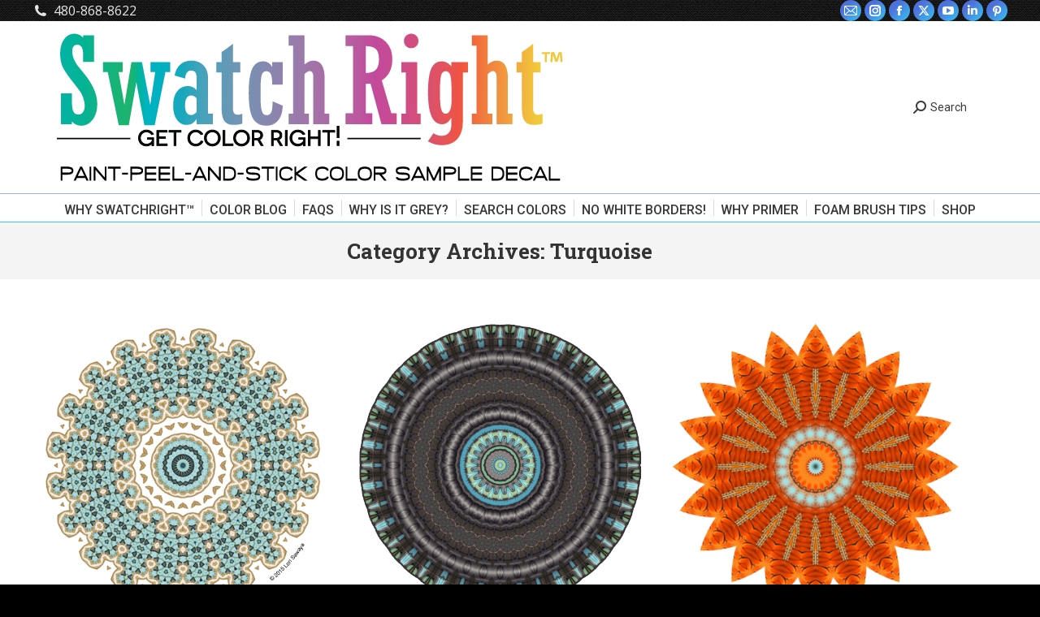

--- FILE ---
content_type: text/html; charset=UTF-8
request_url: https://swatchright.com/category/colors/turquoise/
body_size: 20548
content:
<!DOCTYPE html>
<!--[if !(IE 6) | !(IE 7) | !(IE 8)  ]><!-->
<html lang="en-US" class="no-js">
<!--<![endif]-->
<head>
	<meta charset="UTF-8" />
		<meta name="viewport" content="width=device-width, initial-scale=1, maximum-scale=1, user-scalable=0">
		<meta name="theme-color" content="#4d71da"/>	<link rel="profile" href="https://gmpg.org/xfn/11" />
	<title>Turquoise &#8211; Swatch Right™</title>
<meta name='robots' content='max-image-preview:large' />
	<style>img:is([sizes="auto" i], [sizes^="auto," i]) { contain-intrinsic-size: 3000px 1500px }</style>
	<link rel='dns-prefetch' href='//maps.googleapis.com' />
<link rel='dns-prefetch' href='//stats.wp.com' />
<link rel='dns-prefetch' href='//fonts.googleapis.com' />
<link rel='dns-prefetch' href='//v0.wordpress.com' />
<link rel='preconnect' href='//c0.wp.com' />
<link rel="alternate" type="application/rss+xml" title="Swatch Right™ &raquo; Feed" href="https://swatchright.com/feed/" />
<link rel="alternate" type="application/rss+xml" title="Swatch Right™ &raquo; Comments Feed" href="https://swatchright.com/comments/feed/" />
<link rel="alternate" type="application/rss+xml" title="Swatch Right™ &raquo; Turquoise Category Feed" href="https://swatchright.com/category/colors/turquoise/feed/" />
<script>
window._wpemojiSettings = {"baseUrl":"https:\/\/s.w.org\/images\/core\/emoji\/16.0.1\/72x72\/","ext":".png","svgUrl":"https:\/\/s.w.org\/images\/core\/emoji\/16.0.1\/svg\/","svgExt":".svg","source":{"concatemoji":"https:\/\/swatchright.com\/wp-includes\/js\/wp-emoji-release.min.js?ver=6.8.3"}};
/*! This file is auto-generated */
!function(s,n){var o,i,e;function c(e){try{var t={supportTests:e,timestamp:(new Date).valueOf()};sessionStorage.setItem(o,JSON.stringify(t))}catch(e){}}function p(e,t,n){e.clearRect(0,0,e.canvas.width,e.canvas.height),e.fillText(t,0,0);var t=new Uint32Array(e.getImageData(0,0,e.canvas.width,e.canvas.height).data),a=(e.clearRect(0,0,e.canvas.width,e.canvas.height),e.fillText(n,0,0),new Uint32Array(e.getImageData(0,0,e.canvas.width,e.canvas.height).data));return t.every(function(e,t){return e===a[t]})}function u(e,t){e.clearRect(0,0,e.canvas.width,e.canvas.height),e.fillText(t,0,0);for(var n=e.getImageData(16,16,1,1),a=0;a<n.data.length;a++)if(0!==n.data[a])return!1;return!0}function f(e,t,n,a){switch(t){case"flag":return n(e,"\ud83c\udff3\ufe0f\u200d\u26a7\ufe0f","\ud83c\udff3\ufe0f\u200b\u26a7\ufe0f")?!1:!n(e,"\ud83c\udde8\ud83c\uddf6","\ud83c\udde8\u200b\ud83c\uddf6")&&!n(e,"\ud83c\udff4\udb40\udc67\udb40\udc62\udb40\udc65\udb40\udc6e\udb40\udc67\udb40\udc7f","\ud83c\udff4\u200b\udb40\udc67\u200b\udb40\udc62\u200b\udb40\udc65\u200b\udb40\udc6e\u200b\udb40\udc67\u200b\udb40\udc7f");case"emoji":return!a(e,"\ud83e\udedf")}return!1}function g(e,t,n,a){var r="undefined"!=typeof WorkerGlobalScope&&self instanceof WorkerGlobalScope?new OffscreenCanvas(300,150):s.createElement("canvas"),o=r.getContext("2d",{willReadFrequently:!0}),i=(o.textBaseline="top",o.font="600 32px Arial",{});return e.forEach(function(e){i[e]=t(o,e,n,a)}),i}function t(e){var t=s.createElement("script");t.src=e,t.defer=!0,s.head.appendChild(t)}"undefined"!=typeof Promise&&(o="wpEmojiSettingsSupports",i=["flag","emoji"],n.supports={everything:!0,everythingExceptFlag:!0},e=new Promise(function(e){s.addEventListener("DOMContentLoaded",e,{once:!0})}),new Promise(function(t){var n=function(){try{var e=JSON.parse(sessionStorage.getItem(o));if("object"==typeof e&&"number"==typeof e.timestamp&&(new Date).valueOf()<e.timestamp+604800&&"object"==typeof e.supportTests)return e.supportTests}catch(e){}return null}();if(!n){if("undefined"!=typeof Worker&&"undefined"!=typeof OffscreenCanvas&&"undefined"!=typeof URL&&URL.createObjectURL&&"undefined"!=typeof Blob)try{var e="postMessage("+g.toString()+"("+[JSON.stringify(i),f.toString(),p.toString(),u.toString()].join(",")+"));",a=new Blob([e],{type:"text/javascript"}),r=new Worker(URL.createObjectURL(a),{name:"wpTestEmojiSupports"});return void(r.onmessage=function(e){c(n=e.data),r.terminate(),t(n)})}catch(e){}c(n=g(i,f,p,u))}t(n)}).then(function(e){for(var t in e)n.supports[t]=e[t],n.supports.everything=n.supports.everything&&n.supports[t],"flag"!==t&&(n.supports.everythingExceptFlag=n.supports.everythingExceptFlag&&n.supports[t]);n.supports.everythingExceptFlag=n.supports.everythingExceptFlag&&!n.supports.flag,n.DOMReady=!1,n.readyCallback=function(){n.DOMReady=!0}}).then(function(){return e}).then(function(){var e;n.supports.everything||(n.readyCallback(),(e=n.source||{}).concatemoji?t(e.concatemoji):e.wpemoji&&e.twemoji&&(t(e.twemoji),t(e.wpemoji)))}))}((window,document),window._wpemojiSettings);
</script>
<style id='wp-emoji-styles-inline-css'>

	img.wp-smiley, img.emoji {
		display: inline !important;
		border: none !important;
		box-shadow: none !important;
		height: 1em !important;
		width: 1em !important;
		margin: 0 0.07em !important;
		vertical-align: -0.1em !important;
		background: none !important;
		padding: 0 !important;
	}
</style>
<link rel='stylesheet' id='wp-block-library-css' href='https://c0.wp.com/c/6.8.3/wp-includes/css/dist/block-library/style.min.css' media='all' />
<style id='wp-block-library-theme-inline-css'>
.wp-block-audio :where(figcaption){color:#555;font-size:13px;text-align:center}.is-dark-theme .wp-block-audio :where(figcaption){color:#ffffffa6}.wp-block-audio{margin:0 0 1em}.wp-block-code{border:1px solid #ccc;border-radius:4px;font-family:Menlo,Consolas,monaco,monospace;padding:.8em 1em}.wp-block-embed :where(figcaption){color:#555;font-size:13px;text-align:center}.is-dark-theme .wp-block-embed :where(figcaption){color:#ffffffa6}.wp-block-embed{margin:0 0 1em}.blocks-gallery-caption{color:#555;font-size:13px;text-align:center}.is-dark-theme .blocks-gallery-caption{color:#ffffffa6}:root :where(.wp-block-image figcaption){color:#555;font-size:13px;text-align:center}.is-dark-theme :root :where(.wp-block-image figcaption){color:#ffffffa6}.wp-block-image{margin:0 0 1em}.wp-block-pullquote{border-bottom:4px solid;border-top:4px solid;color:currentColor;margin-bottom:1.75em}.wp-block-pullquote cite,.wp-block-pullquote footer,.wp-block-pullquote__citation{color:currentColor;font-size:.8125em;font-style:normal;text-transform:uppercase}.wp-block-quote{border-left:.25em solid;margin:0 0 1.75em;padding-left:1em}.wp-block-quote cite,.wp-block-quote footer{color:currentColor;font-size:.8125em;font-style:normal;position:relative}.wp-block-quote:where(.has-text-align-right){border-left:none;border-right:.25em solid;padding-left:0;padding-right:1em}.wp-block-quote:where(.has-text-align-center){border:none;padding-left:0}.wp-block-quote.is-large,.wp-block-quote.is-style-large,.wp-block-quote:where(.is-style-plain){border:none}.wp-block-search .wp-block-search__label{font-weight:700}.wp-block-search__button{border:1px solid #ccc;padding:.375em .625em}:where(.wp-block-group.has-background){padding:1.25em 2.375em}.wp-block-separator.has-css-opacity{opacity:.4}.wp-block-separator{border:none;border-bottom:2px solid;margin-left:auto;margin-right:auto}.wp-block-separator.has-alpha-channel-opacity{opacity:1}.wp-block-separator:not(.is-style-wide):not(.is-style-dots){width:100px}.wp-block-separator.has-background:not(.is-style-dots){border-bottom:none;height:1px}.wp-block-separator.has-background:not(.is-style-wide):not(.is-style-dots){height:2px}.wp-block-table{margin:0 0 1em}.wp-block-table td,.wp-block-table th{word-break:normal}.wp-block-table :where(figcaption){color:#555;font-size:13px;text-align:center}.is-dark-theme .wp-block-table :where(figcaption){color:#ffffffa6}.wp-block-video :where(figcaption){color:#555;font-size:13px;text-align:center}.is-dark-theme .wp-block-video :where(figcaption){color:#ffffffa6}.wp-block-video{margin:0 0 1em}:root :where(.wp-block-template-part.has-background){margin-bottom:0;margin-top:0;padding:1.25em 2.375em}
</style>
<style id='classic-theme-styles-inline-css'>
/*! This file is auto-generated */
.wp-block-button__link{color:#fff;background-color:#32373c;border-radius:9999px;box-shadow:none;text-decoration:none;padding:calc(.667em + 2px) calc(1.333em + 2px);font-size:1.125em}.wp-block-file__button{background:#32373c;color:#fff;text-decoration:none}
</style>
<link rel='stylesheet' id='mediaelement-css' href='https://c0.wp.com/c/6.8.3/wp-includes/js/mediaelement/mediaelementplayer-legacy.min.css' media='all' />
<link rel='stylesheet' id='wp-mediaelement-css' href='https://c0.wp.com/c/6.8.3/wp-includes/js/mediaelement/wp-mediaelement.min.css' media='all' />
<style id='jetpack-sharing-buttons-style-inline-css'>
.jetpack-sharing-buttons__services-list{display:flex;flex-direction:row;flex-wrap:wrap;gap:0;list-style-type:none;margin:5px;padding:0}.jetpack-sharing-buttons__services-list.has-small-icon-size{font-size:12px}.jetpack-sharing-buttons__services-list.has-normal-icon-size{font-size:16px}.jetpack-sharing-buttons__services-list.has-large-icon-size{font-size:24px}.jetpack-sharing-buttons__services-list.has-huge-icon-size{font-size:36px}@media print{.jetpack-sharing-buttons__services-list{display:none!important}}.editor-styles-wrapper .wp-block-jetpack-sharing-buttons{gap:0;padding-inline-start:0}ul.jetpack-sharing-buttons__services-list.has-background{padding:1.25em 2.375em}
</style>
<style id='global-styles-inline-css'>
:root{--wp--preset--aspect-ratio--square: 1;--wp--preset--aspect-ratio--4-3: 4/3;--wp--preset--aspect-ratio--3-4: 3/4;--wp--preset--aspect-ratio--3-2: 3/2;--wp--preset--aspect-ratio--2-3: 2/3;--wp--preset--aspect-ratio--16-9: 16/9;--wp--preset--aspect-ratio--9-16: 9/16;--wp--preset--color--black: #000000;--wp--preset--color--cyan-bluish-gray: #abb8c3;--wp--preset--color--white: #FFF;--wp--preset--color--pale-pink: #f78da7;--wp--preset--color--vivid-red: #cf2e2e;--wp--preset--color--luminous-vivid-orange: #ff6900;--wp--preset--color--luminous-vivid-amber: #fcb900;--wp--preset--color--light-green-cyan: #7bdcb5;--wp--preset--color--vivid-green-cyan: #00d084;--wp--preset--color--pale-cyan-blue: #8ed1fc;--wp--preset--color--vivid-cyan-blue: #0693e3;--wp--preset--color--vivid-purple: #9b51e0;--wp--preset--color--accent: #4d71da;--wp--preset--color--dark-gray: #111;--wp--preset--color--light-gray: #767676;--wp--preset--gradient--vivid-cyan-blue-to-vivid-purple: linear-gradient(135deg,rgba(6,147,227,1) 0%,rgb(155,81,224) 100%);--wp--preset--gradient--light-green-cyan-to-vivid-green-cyan: linear-gradient(135deg,rgb(122,220,180) 0%,rgb(0,208,130) 100%);--wp--preset--gradient--luminous-vivid-amber-to-luminous-vivid-orange: linear-gradient(135deg,rgba(252,185,0,1) 0%,rgba(255,105,0,1) 100%);--wp--preset--gradient--luminous-vivid-orange-to-vivid-red: linear-gradient(135deg,rgba(255,105,0,1) 0%,rgb(207,46,46) 100%);--wp--preset--gradient--very-light-gray-to-cyan-bluish-gray: linear-gradient(135deg,rgb(238,238,238) 0%,rgb(169,184,195) 100%);--wp--preset--gradient--cool-to-warm-spectrum: linear-gradient(135deg,rgb(74,234,220) 0%,rgb(151,120,209) 20%,rgb(207,42,186) 40%,rgb(238,44,130) 60%,rgb(251,105,98) 80%,rgb(254,248,76) 100%);--wp--preset--gradient--blush-light-purple: linear-gradient(135deg,rgb(255,206,236) 0%,rgb(152,150,240) 100%);--wp--preset--gradient--blush-bordeaux: linear-gradient(135deg,rgb(254,205,165) 0%,rgb(254,45,45) 50%,rgb(107,0,62) 100%);--wp--preset--gradient--luminous-dusk: linear-gradient(135deg,rgb(255,203,112) 0%,rgb(199,81,192) 50%,rgb(65,88,208) 100%);--wp--preset--gradient--pale-ocean: linear-gradient(135deg,rgb(255,245,203) 0%,rgb(182,227,212) 50%,rgb(51,167,181) 100%);--wp--preset--gradient--electric-grass: linear-gradient(135deg,rgb(202,248,128) 0%,rgb(113,206,126) 100%);--wp--preset--gradient--midnight: linear-gradient(135deg,rgb(2,3,129) 0%,rgb(40,116,252) 100%);--wp--preset--font-size--small: 13px;--wp--preset--font-size--medium: 20px;--wp--preset--font-size--large: 36px;--wp--preset--font-size--x-large: 42px;--wp--preset--spacing--20: 0.44rem;--wp--preset--spacing--30: 0.67rem;--wp--preset--spacing--40: 1rem;--wp--preset--spacing--50: 1.5rem;--wp--preset--spacing--60: 2.25rem;--wp--preset--spacing--70: 3.38rem;--wp--preset--spacing--80: 5.06rem;--wp--preset--shadow--natural: 6px 6px 9px rgba(0, 0, 0, 0.2);--wp--preset--shadow--deep: 12px 12px 50px rgba(0, 0, 0, 0.4);--wp--preset--shadow--sharp: 6px 6px 0px rgba(0, 0, 0, 0.2);--wp--preset--shadow--outlined: 6px 6px 0px -3px rgba(255, 255, 255, 1), 6px 6px rgba(0, 0, 0, 1);--wp--preset--shadow--crisp: 6px 6px 0px rgba(0, 0, 0, 1);}:where(.is-layout-flex){gap: 0.5em;}:where(.is-layout-grid){gap: 0.5em;}body .is-layout-flex{display: flex;}.is-layout-flex{flex-wrap: wrap;align-items: center;}.is-layout-flex > :is(*, div){margin: 0;}body .is-layout-grid{display: grid;}.is-layout-grid > :is(*, div){margin: 0;}:where(.wp-block-columns.is-layout-flex){gap: 2em;}:where(.wp-block-columns.is-layout-grid){gap: 2em;}:where(.wp-block-post-template.is-layout-flex){gap: 1.25em;}:where(.wp-block-post-template.is-layout-grid){gap: 1.25em;}.has-black-color{color: var(--wp--preset--color--black) !important;}.has-cyan-bluish-gray-color{color: var(--wp--preset--color--cyan-bluish-gray) !important;}.has-white-color{color: var(--wp--preset--color--white) !important;}.has-pale-pink-color{color: var(--wp--preset--color--pale-pink) !important;}.has-vivid-red-color{color: var(--wp--preset--color--vivid-red) !important;}.has-luminous-vivid-orange-color{color: var(--wp--preset--color--luminous-vivid-orange) !important;}.has-luminous-vivid-amber-color{color: var(--wp--preset--color--luminous-vivid-amber) !important;}.has-light-green-cyan-color{color: var(--wp--preset--color--light-green-cyan) !important;}.has-vivid-green-cyan-color{color: var(--wp--preset--color--vivid-green-cyan) !important;}.has-pale-cyan-blue-color{color: var(--wp--preset--color--pale-cyan-blue) !important;}.has-vivid-cyan-blue-color{color: var(--wp--preset--color--vivid-cyan-blue) !important;}.has-vivid-purple-color{color: var(--wp--preset--color--vivid-purple) !important;}.has-black-background-color{background-color: var(--wp--preset--color--black) !important;}.has-cyan-bluish-gray-background-color{background-color: var(--wp--preset--color--cyan-bluish-gray) !important;}.has-white-background-color{background-color: var(--wp--preset--color--white) !important;}.has-pale-pink-background-color{background-color: var(--wp--preset--color--pale-pink) !important;}.has-vivid-red-background-color{background-color: var(--wp--preset--color--vivid-red) !important;}.has-luminous-vivid-orange-background-color{background-color: var(--wp--preset--color--luminous-vivid-orange) !important;}.has-luminous-vivid-amber-background-color{background-color: var(--wp--preset--color--luminous-vivid-amber) !important;}.has-light-green-cyan-background-color{background-color: var(--wp--preset--color--light-green-cyan) !important;}.has-vivid-green-cyan-background-color{background-color: var(--wp--preset--color--vivid-green-cyan) !important;}.has-pale-cyan-blue-background-color{background-color: var(--wp--preset--color--pale-cyan-blue) !important;}.has-vivid-cyan-blue-background-color{background-color: var(--wp--preset--color--vivid-cyan-blue) !important;}.has-vivid-purple-background-color{background-color: var(--wp--preset--color--vivid-purple) !important;}.has-black-border-color{border-color: var(--wp--preset--color--black) !important;}.has-cyan-bluish-gray-border-color{border-color: var(--wp--preset--color--cyan-bluish-gray) !important;}.has-white-border-color{border-color: var(--wp--preset--color--white) !important;}.has-pale-pink-border-color{border-color: var(--wp--preset--color--pale-pink) !important;}.has-vivid-red-border-color{border-color: var(--wp--preset--color--vivid-red) !important;}.has-luminous-vivid-orange-border-color{border-color: var(--wp--preset--color--luminous-vivid-orange) !important;}.has-luminous-vivid-amber-border-color{border-color: var(--wp--preset--color--luminous-vivid-amber) !important;}.has-light-green-cyan-border-color{border-color: var(--wp--preset--color--light-green-cyan) !important;}.has-vivid-green-cyan-border-color{border-color: var(--wp--preset--color--vivid-green-cyan) !important;}.has-pale-cyan-blue-border-color{border-color: var(--wp--preset--color--pale-cyan-blue) !important;}.has-vivid-cyan-blue-border-color{border-color: var(--wp--preset--color--vivid-cyan-blue) !important;}.has-vivid-purple-border-color{border-color: var(--wp--preset--color--vivid-purple) !important;}.has-vivid-cyan-blue-to-vivid-purple-gradient-background{background: var(--wp--preset--gradient--vivid-cyan-blue-to-vivid-purple) !important;}.has-light-green-cyan-to-vivid-green-cyan-gradient-background{background: var(--wp--preset--gradient--light-green-cyan-to-vivid-green-cyan) !important;}.has-luminous-vivid-amber-to-luminous-vivid-orange-gradient-background{background: var(--wp--preset--gradient--luminous-vivid-amber-to-luminous-vivid-orange) !important;}.has-luminous-vivid-orange-to-vivid-red-gradient-background{background: var(--wp--preset--gradient--luminous-vivid-orange-to-vivid-red) !important;}.has-very-light-gray-to-cyan-bluish-gray-gradient-background{background: var(--wp--preset--gradient--very-light-gray-to-cyan-bluish-gray) !important;}.has-cool-to-warm-spectrum-gradient-background{background: var(--wp--preset--gradient--cool-to-warm-spectrum) !important;}.has-blush-light-purple-gradient-background{background: var(--wp--preset--gradient--blush-light-purple) !important;}.has-blush-bordeaux-gradient-background{background: var(--wp--preset--gradient--blush-bordeaux) !important;}.has-luminous-dusk-gradient-background{background: var(--wp--preset--gradient--luminous-dusk) !important;}.has-pale-ocean-gradient-background{background: var(--wp--preset--gradient--pale-ocean) !important;}.has-electric-grass-gradient-background{background: var(--wp--preset--gradient--electric-grass) !important;}.has-midnight-gradient-background{background: var(--wp--preset--gradient--midnight) !important;}.has-small-font-size{font-size: var(--wp--preset--font-size--small) !important;}.has-medium-font-size{font-size: var(--wp--preset--font-size--medium) !important;}.has-large-font-size{font-size: var(--wp--preset--font-size--large) !important;}.has-x-large-font-size{font-size: var(--wp--preset--font-size--x-large) !important;}
:where(.wp-block-post-template.is-layout-flex){gap: 1.25em;}:where(.wp-block-post-template.is-layout-grid){gap: 1.25em;}
:where(.wp-block-columns.is-layout-flex){gap: 2em;}:where(.wp-block-columns.is-layout-grid){gap: 2em;}
:root :where(.wp-block-pullquote){font-size: 1.5em;line-height: 1.6;}
</style>
<link rel='stylesheet' id='the7-font-css' href='https://swatchright.com/wp-content/themes/dt-the7/fonts/icomoon-the7-font/icomoon-the7-font.min.css?ver=12.5.3' media='all' />
<link rel='stylesheet' id='the7-awesome-fonts-css' href='https://swatchright.com/wp-content/themes/dt-the7/fonts/FontAwesome/css/all.min.css?ver=12.5.3' media='all' />
<link rel='stylesheet' id='the7-awesome-fonts-back-css' href='https://swatchright.com/wp-content/themes/dt-the7/fonts/FontAwesome/back-compat.min.css?ver=12.5.3' media='all' />
<link rel='stylesheet' id='the7-Defaults-css' href='https://swatchright.com/wp-content/uploads/smile_fonts/Defaults/Defaults.css?ver=6.8.3' media='all' />
<link rel='stylesheet' id='dt-web-fonts-css' href='https://fonts.googleapis.com/css?family=Roboto:400,500,600,700%7COpen+Sans:400,600,700%7CRoboto+Slab:400,600,700' media='all' />
<link rel='stylesheet' id='dt-main-css' href='https://swatchright.com/wp-content/themes/dt-the7/css/main.min.css?ver=12.5.3' media='all' />
<style id='dt-main-inline-css'>
body #load {
  display: block;
  height: 100%;
  overflow: hidden;
  position: fixed;
  width: 100%;
  z-index: 9901;
  opacity: 1;
  visibility: visible;
  transition: all .35s ease-out;
}
.load-wrap {
  width: 100%;
  height: 100%;
  background-position: center center;
  background-repeat: no-repeat;
  text-align: center;
  display: -ms-flexbox;
  display: -ms-flex;
  display: flex;
  -ms-align-items: center;
  -ms-flex-align: center;
  align-items: center;
  -ms-flex-flow: column wrap;
  flex-flow: column wrap;
  -ms-flex-pack: center;
  -ms-justify-content: center;
  justify-content: center;
}
.load-wrap > svg {
  position: absolute;
  top: 50%;
  left: 50%;
  transform: translate(-50%,-50%);
}
#load {
  background: var(--the7-elementor-beautiful-loading-bg,transparent linear-gradient(135deg, #4d71da 30%, #35c4f4 100%));
  --the7-beautiful-spinner-color2: var(--the7-beautiful-spinner-color,#ffffff);
}

</style>
<link rel='stylesheet' id='the7-custom-scrollbar-css' href='https://swatchright.com/wp-content/themes/dt-the7/lib/custom-scrollbar/custom-scrollbar.min.css?ver=12.5.3' media='all' />
<link rel='stylesheet' id='the7-wpbakery-css' href='https://swatchright.com/wp-content/themes/dt-the7/css/wpbakery.min.css?ver=12.5.3' media='all' />
<link rel='stylesheet' id='the7-core-css' href='https://swatchright.com/wp-content/plugins/dt-the7-core/assets/css/post-type.min.css?ver=2.7.10' media='all' />
<link rel='stylesheet' id='the7-css-vars-css' href='https://swatchright.com/wp-content/uploads/the7-css/css-vars.css?ver=4faa13294264' media='all' />
<link rel='stylesheet' id='dt-custom-css' href='https://swatchright.com/wp-content/uploads/the7-css/custom.css?ver=4faa13294264' media='all' />
<link rel='stylesheet' id='dt-media-css' href='https://swatchright.com/wp-content/uploads/the7-css/media.css?ver=4faa13294264' media='all' />
<link rel='stylesheet' id='the7-mega-menu-css' href='https://swatchright.com/wp-content/uploads/the7-css/mega-menu.css?ver=4faa13294264' media='all' />
<link rel='stylesheet' id='the7-elements-albums-portfolio-css' href='https://swatchright.com/wp-content/uploads/the7-css/the7-elements-albums-portfolio.css?ver=4faa13294264' media='all' />
<link rel='stylesheet' id='the7-elements-css' href='https://swatchright.com/wp-content/uploads/the7-css/post-type-dynamic.css?ver=4faa13294264' media='all' />
<link rel='stylesheet' id='style-css' href='https://swatchright.com/wp-content/themes/dt-the7/style.css?ver=12.5.3' media='all' />
<link rel='stylesheet' id='ultimate-vc-addons-style-min-css' href='https://swatchright.com/wp-content/plugins/Ultimate_VC_Addons/assets/min-css/ultimate.min.css?ver=3.20.3' media='all' />
<link rel='stylesheet' id='ultimate-vc-addons-icons-css' href='https://swatchright.com/wp-content/plugins/Ultimate_VC_Addons/assets/css/icons.css?ver=3.20.3' media='all' />
<link rel='stylesheet' id='ultimate-vc-addons-vidcons-css' href='https://swatchright.com/wp-content/plugins/Ultimate_VC_Addons/assets/fonts/vidcons.css?ver=3.20.3' media='all' />
<script src="https://c0.wp.com/c/6.8.3/wp-includes/js/jquery/jquery.min.js" id="jquery-core-js"></script>
<script src="https://c0.wp.com/c/6.8.3/wp-includes/js/jquery/jquery-migrate.min.js" id="jquery-migrate-js"></script>
<script id="dt-above-fold-js-extra">
var dtLocal = {"themeUrl":"https:\/\/swatchright.com\/wp-content\/themes\/dt-the7","passText":"To view this protected post, enter the password below:","moreButtonText":{"loading":"Loading...","loadMore":"Load more"},"postID":"2500","ajaxurl":"https:\/\/swatchright.com\/wp-admin\/admin-ajax.php","REST":{"baseUrl":"https:\/\/swatchright.com\/wp-json\/the7\/v1","endpoints":{"sendMail":"\/send-mail"}},"contactMessages":{"required":"One or more fields have an error. Please check and try again.","terms":"Please accept the privacy policy.","fillTheCaptchaError":"Please, fill the captcha."},"captchaSiteKey":"","ajaxNonce":"5f1b741ba2","pageData":{"type":"archive","template":"archive","layout":"masonry"},"themeSettings":{"smoothScroll":"off","lazyLoading":false,"desktopHeader":{"height":40},"ToggleCaptionEnabled":"disabled","ToggleCaption":"Navigation","floatingHeader":{"showAfter":240,"showMenu":true,"height":70,"logo":{"showLogo":true,"html":"<img class=\"\" src=\"https:\/\/swatchright.com\/wp-content\/uploads\/2018\/05\/logo-for-scroll-on-website-76-svg.svg\"  sizes=\"73px\" alt=\"Swatch Right\u2122\" \/>","url":"https:\/\/swatchright.com\/"}},"topLine":{"floatingTopLine":{"logo":{"showLogo":false,"html":""}}},"mobileHeader":{"firstSwitchPoint":970,"secondSwitchPoint":200,"firstSwitchPointHeight":60,"secondSwitchPointHeight":60,"mobileToggleCaptionEnabled":"disabled","mobileToggleCaption":"Menu"},"stickyMobileHeaderFirstSwitch":{"logo":{"html":"<img class=\"\" src=\"https:\/\/swatchright.com\/wp-content\/uploads\/2018\/05\/swatch-right-logo-line-spectrum.svg\"  sizes=\"674px\" alt=\"Swatch Right\u2122\" \/>"}},"stickyMobileHeaderSecondSwitch":{"logo":{"html":"<img class=\"\" src=\"https:\/\/swatchright.com\/wp-content\/uploads\/2018\/05\/swatch-right-logo-line-spectrum.svg\"  sizes=\"674px\" alt=\"Swatch Right\u2122\" \/>"}},"sidebar":{"switchPoint":970},"boxedWidth":"1280px"},"VCMobileScreenWidth":"768"};
var dtShare = {"shareButtonText":{"facebook":"Share on Facebook","twitter":"Share on X","pinterest":"Pin it","linkedin":"Share on Linkedin","whatsapp":"Share on Whatsapp"},"overlayOpacity":"85"};
</script>
<script src="https://swatchright.com/wp-content/themes/dt-the7/js/above-the-fold.min.js?ver=12.5.3" id="dt-above-fold-js"></script>
<script src="https://swatchright.com/wp-content/plugins/Ultimate_VC_Addons/assets/min-js/modernizr-custom.min.js?ver=3.20.3" id="ultimate-vc-addons-modernizr-js"></script>
<script src="https://swatchright.com/wp-content/plugins/Ultimate_VC_Addons/assets/min-js/jquery-ui.min.js?ver=3.20.3" id="jquery_ui-js"></script>
<script src="https://maps.googleapis.com/maps/api/js" id="ultimate-vc-addons-googleapis-js"></script>
<script src="https://c0.wp.com/c/6.8.3/wp-includes/js/jquery/ui/core.min.js" id="jquery-ui-core-js"></script>
<script src="https://swatchright.com/wp-content/plugins/Ultimate_VC_Addons/assets/min-js/ultimate.min.js?ver=3.20.3" id="ultimate-vc-addons-script-js"></script>
<script src="https://swatchright.com/wp-content/plugins/Ultimate_VC_Addons/assets/min-js/modal-all.min.js?ver=3.20.3" id="ultimate-vc-addons-modal-all-js"></script>
<script src="https://swatchright.com/wp-content/plugins/Ultimate_VC_Addons/assets/min-js/jparallax.min.js?ver=3.20.3" id="ultimate-vc-addons-jquery.shake-js"></script>
<script src="https://swatchright.com/wp-content/plugins/Ultimate_VC_Addons/assets/min-js/vhparallax.min.js?ver=3.20.3" id="ultimate-vc-addons-jquery.vhparallax-js"></script>
<script src="https://swatchright.com/wp-content/plugins/Ultimate_VC_Addons/assets/min-js/ultimate_bg.min.js?ver=3.20.3" id="ultimate-vc-addons-row-bg-js"></script>
<script src="https://swatchright.com/wp-content/plugins/Ultimate_VC_Addons/assets/min-js/mb-YTPlayer.min.js?ver=3.20.3" id="ultimate-vc-addons-jquery.ytplayer-js"></script>
<link rel="https://api.w.org/" href="https://swatchright.com/wp-json/" /><link rel="alternate" title="JSON" type="application/json" href="https://swatchright.com/wp-json/wp/v2/categories/307" /><link rel="EditURI" type="application/rsd+xml" title="RSD" href="https://swatchright.com/xmlrpc.php?rsd" />
<meta name="generator" content="WordPress 6.8.3" />
	<style>img#wpstats{display:none}</style>
		<meta name="generator" content="Powered by WPBakery Page Builder - drag and drop page builder for WordPress."/>

<!-- Jetpack Open Graph Tags -->
<meta property="og:type" content="website" />
<meta property="og:title" content="Turquoise &#8211; Swatch Right™" />
<meta property="og:url" content="https://swatchright.com/category/colors/turquoise/" />
<meta property="og:site_name" content="Swatch Right™" />
<meta property="og:image" content="https://s0.wp.com/i/blank.jpg" />
<meta property="og:image:width" content="200" />
<meta property="og:image:height" content="200" />
<meta property="og:image:alt" content="" />
<meta property="og:locale" content="en_US" />
<meta name="twitter:site" content="@funcolors" />

<!-- End Jetpack Open Graph Tags -->
<script type="text/javascript" id="the7-loader-script">
document.addEventListener("DOMContentLoaded", function(event) {
	var load = document.getElementById("load");
	if(!load.classList.contains('loader-removed')){
		var removeLoading = setTimeout(function() {
			load.className += " loader-removed";
		}, 300);
	}
});
</script>
		<link rel="icon" href="https://swatchright.com/wp-content/uploads/2013/11/star-favi.png" type="image/png" sizes="16x16"/><link rel="icon" href="https://swatchright.com/wp-content/uploads/2013/11/star-favi.png" type="image/png" sizes="32x32"/><link rel="apple-touch-icon" href="https://swatchright.com/wp-content/uploads/2018/05/logo-for-scroll-on-website-76-svg.svg"><link rel="apple-touch-icon" sizes="76x76" href="https://swatchright.com/wp-content/uploads/2018/05/logo-for-scroll-on-website-76-svg.svg"><link rel="apple-touch-icon" sizes="120x120" href="https://swatchright.com/wp-content/uploads/2018/05/logo-for-scroll-on-website-76-svg.svg"><link rel="apple-touch-icon" sizes="152x152" href="https://swatchright.com/wp-content/uploads/2018/05/swatch-right-logo-line-spectrum.svg"><noscript><style> .wpb_animate_when_almost_visible { opacity: 1; }</style></noscript><style id='the7-custom-inline-css' type='text/css'>
#mp_product_list input.mp_button_addcart, .type-product input.mp_button_addcart, input.mp_cart_direct_checkout_link, #mp_shipping_submit, form.mp_buy_form .mp_adding_to_cart, .mp_cart_direct_checkout_link, .mp_link_buynow
{background-image: -webkit-linear-gradient(bottom, rgb(255, 149, 1) 0%, rgb(255, 149, 1) 100%) !important}
form.mp_buy_form input.mp_button_addcart {background: #FF9501 !important}
form.mp_buy_form input.mp_button_addcart {
font-weight: bold;
color: white;}

<head>
<!-- Start Alexa Certify Javascript -->
<script type="text/javascript">
_atrk_opts = { atrk_acct:"u8Vfj1aEsk00gh", domain:"thelandofcolor.com",dynamic: true};
(function() { var as = document.createElement('script'); as.type = 'text/javascript'; as.async = true; as.src = "https://d31qbv1cthcecs.cloudfront.net/atrk.js"; var s = document.getElementsByTagName('script')[0];s.parentNode.insertBefore(as, s); })();
</script>
<noscript><img src="https://d5nxst8fruw4z.cloudfront.net/atrk.gif?account=u8Vfj1aEsk00gh" style="display:none" height="1" width="1" alt="" /></noscript>
<!-- End Alexa Certify Javascript -->  
</head>

a {
text-decoration: none !important;
color: #4d71da!important;
}

a:hover {
color: #35c4f4 !important;
}
</style>
</head>
<body id="the7-body" class="archive category category-turquoise category-307 wp-embed-responsive wp-theme-dt-the7 the7-core-ver-2.7.10 layout-masonry description-under-image dt-responsive-on right-mobile-menu-close-icon ouside-menu-close-icon mobile-hamburger-close-bg-enable mobile-hamburger-close-bg-hover-enable  fade-medium-mobile-menu-close-icon fade-medium-menu-close-icon accent-gradient srcset-enabled btn-flat custom-btn-color custom-btn-hover-color phantom-slide phantom-shadow-decoration phantom-custom-logo-on top-header first-switch-logo-left first-switch-menu-right second-switch-logo-left second-switch-menu-right layzr-loading-on no-avatars popup-message-style the7-ver-12.5.3 dt-fa-compatibility wpb-js-composer js-comp-ver-6.6.0.1 vc_responsive">
<!-- The7 12.5.3 -->
<div id="load" class="ring-loader">
	<div class="load-wrap">
<style type="text/css">
    .the7-spinner {
        width: 72px;
        height: 72px;
        position: relative;
    }
    .the7-spinner > div {
        border-radius: 50%;
        width: 9px;
        left: 0;
        box-sizing: border-box;
        display: block;
        position: absolute;
        border: 9px solid #fff;
        width: 72px;
        height: 72px;
    }
    .the7-spinner-ring-bg{
        opacity: 0.25;
    }
    div.the7-spinner-ring {
        animation: spinner-animation 0.8s cubic-bezier(1, 1, 1, 1) infinite;
        border-color:var(--the7-beautiful-spinner-color2) transparent transparent transparent;
    }

    @keyframes spinner-animation{
        from{
            transform: rotate(0deg);
        }
        to {
            transform: rotate(360deg);
        }
    }
</style>

<div class="the7-spinner">
    <div class="the7-spinner-ring-bg"></div>
    <div class="the7-spinner-ring"></div>
</div></div>
</div>
<div id="page" >
	<a class="skip-link screen-reader-text" href="#content">Skip to content</a>

<div class="masthead classic-header justify full-width-line widgets full-height dividers line-decoration shadow-mobile-header-decoration small-mobile-menu-icon mobile-menu-icon-bg-on mobile-menu-icon-hover-bg-on dt-parent-menu-clickable show-sub-menu-on-hover show-device-logo show-mobile-logo"  role="banner">

	<div class="top-bar top-bar-line-hide">
	<div class="top-bar-bg" ></div>
	<div class="left-widgets mini-widgets"><span class="mini-contacts phone show-on-desktop in-top-bar-left in-menu-second-switch"><i class="fa-fw the7-mw-icon-phone-bold"></i>480-868-8622</span></div><div class="right-widgets mini-widgets"><div class="soc-ico show-on-desktop in-top-bar-right in-menu-second-switch accent-bg disabled-border border-off hover-custom-bg hover-disabled-border  hover-border-off"><a title="Mail page opens in new window" href="mailto:lori@thelandofcolor.com" target="_top" class="mail"><span class="soc-font-icon"></span><span class="screen-reader-text">Mail page opens in new window</span></a><a title="Instagram page opens in new window" href="https://www.instagram.com/thelandofcolor/" target="_blank" class="instagram"><span class="soc-font-icon"></span><span class="screen-reader-text">Instagram page opens in new window</span></a><a title="Facebook page opens in new window" href="https://www.facebook.com/TheLandofColor" target="_blank" class="facebook"><span class="soc-font-icon"></span><span class="screen-reader-text">Facebook page opens in new window</span></a><a title="X page opens in new window" href="https://twitter.com/funcolors" target="_blank" class="twitter"><span class="soc-font-icon"></span><span class="screen-reader-text">X page opens in new window</span></a><a title="YouTube page opens in new window" href="https://www.youtube.com/user/TheLandofColor" target="_blank" class="you-tube"><span class="soc-font-icon"></span><span class="screen-reader-text">YouTube page opens in new window</span></a><a title="Linkedin page opens in new window" href="https://www.linkedin.com/in/lorisawaya" target="_blank" class="linkedin"><span class="soc-font-icon"></span><span class="screen-reader-text">Linkedin page opens in new window</span></a><a title="Pinterest page opens in new window" href="https://www.pinterest.com/TheLandofColor/" target="_blank" class="pinterest"><span class="soc-font-icon"></span><span class="screen-reader-text">Pinterest page opens in new window</span></a></div></div></div>

	<header class="header-bar">

		<div class="branding">
	<div id="site-title" class="assistive-text">Swatch Right™</div>
	<div id="site-description" class="assistive-text">Get Color Right™ Paint-Peel-and-Stick Color Sample Decal</div>
	<a class="" href="https://swatchright.com/"><img class=" preload-me" src="https://swatchright.com/wp-content/uploads/2018/05/swatch-right-logo-line-spectrum-150-x-50.png" srcset="https://swatchright.com/wp-content/uploads/2018/05/swatch-right-logo-line-spectrum-150-x-50.png 623w, https://swatchright.com/wp-content/uploads/2018/05/swatch-right-logo-line-spectrum-150-x-50.png 623w" width="623" height="182"   sizes="623px" alt="Swatch Right™" /><img class="mobile-logo" src="https://swatchright.com/wp-content/uploads/2018/05/swatch-right-logo-line-spectrum.svg"  sizes="674px" alt="Swatch Right™" /></a><div class="mini-widgets"></div><div class="mini-widgets"><div class="mini-search show-on-desktop in-menu-first-switch in-menu-second-switch popup-search custom-icon"><form class="searchform mini-widget-searchform" role="search" method="get" action="https://swatchright.com/">

	<div class="screen-reader-text">Search:</div>

	
		<a href="" class="submit"><i class=" mw-icon the7-mw-icon-search-bold"></i><span>Search</span></a>
		<div class="popup-search-wrap">
			<input type="text" aria-label="Search" class="field searchform-s" name="s" value="" placeholder="Type and hit enter …" title="Search form"/>
			<a href="" class="search-icon"><i class="the7-mw-icon-search-bold"></i></a>
		</div>

			<input type="submit" class="assistive-text searchsubmit" value="Go!"/>
</form>
</div></div></div>

		<nav class="navigation">

			<ul id="primary-menu" class="main-nav gradient-hover outside-item-remove-margin"><li class="menu-item menu-item-type-custom menu-item-object-custom menu-item-has-children menu-item-913 first has-children depth-0"><a href='http://swatchright.com/paint-color-sample-decals/' data-level='1'><span class="menu-item-text"><span class="menu-text">Why SwatchRight™</span></span></a><ul class="sub-nav gradient-hover level-arrows-on"><li class="menu-item menu-item-type-custom menu-item-object-custom menu-item-2032 first depth-1"><a href='http://swatchright.com/the-paint-color-testing-work-mat-rocks/' data-level='2'><span class="menu-item-text"><span class="menu-text">Work Mat</span></span></a></li> <li class="menu-item menu-item-type-custom menu-item-object-custom menu-item-2031 depth-1"><a href='http://swatchright.com/grey-gray-paint-color-samples/' data-level='2'><span class="menu-item-text"><span class="menu-text">Why Grey</span></span></a></li> <li class="menu-item menu-item-type-custom menu-item-object-custom menu-item-2045 depth-1"><a href='http://swatchright.com/paint-sample-kit/' data-level='2'><span class="menu-item-text"><span class="menu-text">Swatch Kit</span></span></a></li> <li class="menu-item menu-item-type-post_type menu-item-object-page menu-item-2030 depth-1"><a href='https://swatchright.com/swatch-right-custom-orders/' data-level='2'><span class="menu-item-text"><span class="menu-text">Custom</span></span></a></li> </ul></li> <li class="menu-item menu-item-type-post_type menu-item-object-page menu-item-1938 depth-0"><a href='https://swatchright.com/blog/' data-level='1'><span class="menu-item-text"><span class="menu-text">Color Blog</span></span></a></li> <li class="menu-item menu-item-type-post_type menu-item-object-page menu-item-3145 depth-0"><a href='https://swatchright.com/swatch-right-custom-orders/' data-level='1'><span class="menu-item-text"><span class="menu-text">FAQs</span></span></a></li> <li class="menu-item menu-item-type-custom menu-item-object-custom menu-item-2887 depth-0"><a href='http://swatchright.com/grey-gray-paint-color-samples/' data-level='1'><span class="menu-item-text"><span class="menu-text">Why is it Grey?</span></span></a></li> <li class="menu-item menu-item-type-post_type menu-item-object-page menu-item-2029 depth-0"><a href='https://swatchright.com/search-paint-colors/' data-level='1'><span class="menu-item-text"><span class="menu-text">Search Colors</span></span></a></li> <li class="menu-item menu-item-type-custom menu-item-object-custom menu-item-2033 depth-0 dt-mega-menu mega-auto-width mega-column-3"><a href='http://swatchright.com/how-to-paint-color-samples-the-right-way/' data-level='1'><span class="menu-item-text"><span class="menu-text">No White Borders!</span></span></a></li> <li class="menu-item menu-item-type-custom menu-item-object-custom menu-item-2041 depth-0 dt-mega-menu mega-auto-width mega-column-3"><a href='http://swatchright.com/why-you-need-paint-primer/' data-level='1'><span class="menu-item-text"><span class="menu-text">Why Primer</span></span></a></li> <li class="menu-item menu-item-type-custom menu-item-object-custom menu-item-2051 depth-0 dt-mega-menu mega-auto-width mega-column-3"><a href='http://swatchright.com/foam-brush-to-paint-color-samples-how-to/' data-level='1'><span class="menu-item-text"><span class="menu-text">Foam Brush Tips</span></span></a></li> <li class="menu-item menu-item-type-post_type menu-item-object-page menu-item-has-children menu-item-2596 last has-children depth-0"><a href='https://swatchright.com/shop/' data-level='1'><span class="menu-item-text"><span class="menu-text">Shop</span></span></a><ul class="sub-nav gradient-hover level-arrows-on"><li class="menu-item menu-item-type-post_type menu-item-object-page menu-item-2595 first depth-1"><a href='https://swatchright.com/cart/' data-level='2'><span class="menu-item-text"><span class="menu-text">Cart</span></span></a></li> <li class="menu-item menu-item-type-post_type menu-item-object-page menu-item-2594 depth-1"><a href='https://swatchright.com/checkout/' data-level='2'><span class="menu-item-text"><span class="menu-text">Checkout</span></span></a></li> <li class="menu-item menu-item-type-post_type menu-item-object-page menu-item-2593 depth-1"><a href='https://swatchright.com/my-account/' data-level='2'><span class="menu-item-text"><span class="menu-text">My Account</span></span></a></li> </ul></li> </ul>
			
		</nav>

	</header>

</div>
<div role="navigation" aria-label="Main Menu" class="dt-mobile-header mobile-menu-show-divider">
	<div class="dt-close-mobile-menu-icon" aria-label="Close" role="button" tabindex="0"><div class="close-line-wrap"><span class="close-line"></span><span class="close-line"></span><span class="close-line"></span></div></div>	<ul id="mobile-menu" class="mobile-main-nav">
		<li class="menu-item menu-item-type-custom menu-item-object-custom menu-item-has-children menu-item-913 first has-children depth-0"><a href='http://swatchright.com/paint-color-sample-decals/' data-level='1'><span class="menu-item-text"><span class="menu-text">Why SwatchRight™</span></span></a><ul class="sub-nav gradient-hover level-arrows-on"><li class="menu-item menu-item-type-custom menu-item-object-custom menu-item-2032 first depth-1"><a href='http://swatchright.com/the-paint-color-testing-work-mat-rocks/' data-level='2'><span class="menu-item-text"><span class="menu-text">Work Mat</span></span></a></li> <li class="menu-item menu-item-type-custom menu-item-object-custom menu-item-2031 depth-1"><a href='http://swatchright.com/grey-gray-paint-color-samples/' data-level='2'><span class="menu-item-text"><span class="menu-text">Why Grey</span></span></a></li> <li class="menu-item menu-item-type-custom menu-item-object-custom menu-item-2045 depth-1"><a href='http://swatchright.com/paint-sample-kit/' data-level='2'><span class="menu-item-text"><span class="menu-text">Swatch Kit</span></span></a></li> <li class="menu-item menu-item-type-post_type menu-item-object-page menu-item-2030 depth-1"><a href='https://swatchright.com/swatch-right-custom-orders/' data-level='2'><span class="menu-item-text"><span class="menu-text">Custom</span></span></a></li> </ul></li> <li class="menu-item menu-item-type-post_type menu-item-object-page menu-item-1938 depth-0"><a href='https://swatchright.com/blog/' data-level='1'><span class="menu-item-text"><span class="menu-text">Color Blog</span></span></a></li> <li class="menu-item menu-item-type-post_type menu-item-object-page menu-item-3145 depth-0"><a href='https://swatchright.com/swatch-right-custom-orders/' data-level='1'><span class="menu-item-text"><span class="menu-text">FAQs</span></span></a></li> <li class="menu-item menu-item-type-custom menu-item-object-custom menu-item-2887 depth-0"><a href='http://swatchright.com/grey-gray-paint-color-samples/' data-level='1'><span class="menu-item-text"><span class="menu-text">Why is it Grey?</span></span></a></li> <li class="menu-item menu-item-type-post_type menu-item-object-page menu-item-2029 depth-0"><a href='https://swatchright.com/search-paint-colors/' data-level='1'><span class="menu-item-text"><span class="menu-text">Search Colors</span></span></a></li> <li class="menu-item menu-item-type-custom menu-item-object-custom menu-item-2033 depth-0 dt-mega-menu mega-auto-width mega-column-3"><a href='http://swatchright.com/how-to-paint-color-samples-the-right-way/' data-level='1'><span class="menu-item-text"><span class="menu-text">No White Borders!</span></span></a></li> <li class="menu-item menu-item-type-custom menu-item-object-custom menu-item-2041 depth-0 dt-mega-menu mega-auto-width mega-column-3"><a href='http://swatchright.com/why-you-need-paint-primer/' data-level='1'><span class="menu-item-text"><span class="menu-text">Why Primer</span></span></a></li> <li class="menu-item menu-item-type-custom menu-item-object-custom menu-item-2051 depth-0 dt-mega-menu mega-auto-width mega-column-3"><a href='http://swatchright.com/foam-brush-to-paint-color-samples-how-to/' data-level='1'><span class="menu-item-text"><span class="menu-text">Foam Brush Tips</span></span></a></li> <li class="menu-item menu-item-type-post_type menu-item-object-page menu-item-has-children menu-item-2596 last has-children depth-0"><a href='https://swatchright.com/shop/' data-level='1'><span class="menu-item-text"><span class="menu-text">Shop</span></span></a><ul class="sub-nav gradient-hover level-arrows-on"><li class="menu-item menu-item-type-post_type menu-item-object-page menu-item-2595 first depth-1"><a href='https://swatchright.com/cart/' data-level='2'><span class="menu-item-text"><span class="menu-text">Cart</span></span></a></li> <li class="menu-item menu-item-type-post_type menu-item-object-page menu-item-2594 depth-1"><a href='https://swatchright.com/checkout/' data-level='2'><span class="menu-item-text"><span class="menu-text">Checkout</span></span></a></li> <li class="menu-item menu-item-type-post_type menu-item-object-page menu-item-2593 depth-1"><a href='https://swatchright.com/my-account/' data-level='2'><span class="menu-item-text"><span class="menu-text">My Account</span></span></a></li> </ul></li> 	</ul>
	<div class='mobile-mini-widgets-in-menu'></div>
</div>

		<div class="page-title title-center solid-bg breadcrumbs-off">
			<div class="wf-wrap">

				<div class="page-title-head hgroup"><h1 >Category Archives: <span>Turquoise</span></h1></div>			</div>
		</div>

		

<div id="main" class="sidebar-none sidebar-divider-vertical">

	
	<div class="main-gradient"></div>
	<div class="wf-wrap">
	<div class="wf-container-main">

	

	<!-- Content -->
	<div id="content" class="content" role="main">

		<div class="wf-container loading-effect-fade-in iso-container bg-under-post description-under-image content-align-left" data-padding="10px" data-cur-page="1" data-width="320px" data-columns="3">
<div class="wf-cell iso-item" data-post-id="2500" data-date="2015-01-31T10:00:59-07:00" data-name="Color Inspiration 66 @Glidden_Paint">
	<article class="post post-2500 type-post status-publish format-standard has-post-thumbnail hentry category-aqua category-blue-green category-glidden category-gold category-tan category-teal category-transcendent-color-inspiration category-turquoise category-yellow-color-family tag-10yy-26321-country-store tag-20yy-41264-golden-needles tag-90gg-21219-batik-green tag-90gg-42171-prince-edward-isle tag-90gg-74108-aqua-tint tag-color-inspiration tag-color-sample tag-color-schemes tag-glidden tag-paint tag-paint-sample-board category-15 category-256 category-45 category-169 category-195 category-36 category-49 category-307 category-253 bg-on fullwidth-img description-off">

		
			<div class="blog-media wf-td">

				<p><a href="https://swatchright.com/color-inspiration-66-glidden_paint/" class="alignnone rollover layzr-bg" ><img class="preload-me iso-lazy-load aspect" src="data:image/svg+xml,%3Csvg%20xmlns%3D&#39;http%3A%2F%2Fwww.w3.org%2F2000%2Fsvg&#39;%20viewBox%3D&#39;0%200%20600%20951&#39;%2F%3E" data-src="https://swatchright.com/wp-content/uploads/2015/01/66.png" data-srcset="https://swatchright.com/wp-content/uploads/2015/01/66.png 600w" loading="eager" style="--ratio: 600 / 951" sizes="(max-width: 600px) 100vw, 600px" alt="Color Inspiration 66 Glidden Paint" title="Color Inspiration 66 Glidden Paint" width="600" height="951"  /></a></p>
			</div>

		
		<div class="blog-content wf-td">
			<h3 class="entry-title"><a href="https://swatchright.com/color-inspiration-66-glidden_paint/" title="Color Inspiration 66 @Glidden_Paint" rel="bookmark">Color Inspiration 66 @Glidden_Paint</a></h3>

			<div class="entry-meta"><span class="category-link"><a href="https://swatchright.com/category/colors/aqua/" >Aqua</a>, <a href="https://swatchright.com/category/hue-family/blue-green/" >BG Color Family</a>, <a href="https://swatchright.com/category/paint-brands/glidden/" >Glidden</a>, <a href="https://swatchright.com/category/colors/gold/" >Gold</a>, <a href="https://swatchright.com/category/colors/tan/" >Tan</a>, <a href="https://swatchright.com/category/colors/teal/" >Teal</a>, <a href="https://swatchright.com/category/transcendent-color-inspiration/" >Transcendent Color Insp.</a>, <a href="https://swatchright.com/category/colors/turquoise/" >Turquoise</a>, <a href="https://swatchright.com/category/hue-family/yellow-color-family/" >Y Color Family</a></span><a class="author vcard" href="https://swatchright.com/author/lorisawaya/" title="View all posts by Lori Sawaya" rel="author">By <span class="fn">Lori Sawaya</span></a><a href="https://swatchright.com/2015/01/31/" title="10:00 am" class="data-link" rel="bookmark"><time class="entry-date updated" datetime="2015-01-31T10:00:59-07:00">January 31, 2015</time></a></div><p>Moroc Peacock</p>

		</div>

	</article>

</div>
<div class="wf-cell iso-item" data-post-id="2459" data-date="2015-01-03T10:10:58-07:00" data-name="Color Inspiration 62 @FarrowandBall">
	<article class="post post-2459 type-post status-publish format-standard has-post-thumbnail hentry category-aqua category-blue-color-family category-blue-green category-black category-blue category-cool-grey category-farrow-ball category-green-color-family category-green category-mint category-neutrals category-teal category-transcendent-color-inspiration category-turquoise category-uncategorized tag-210-blue-ground tag-214-arsenic tag-26-down-pipe tag-280-st-giles-blue tag-95-black-blue tag-color-inspiration tag-color-sample tag-color-schemes tag-farrow-ball tag-paint-sample-board category-15 category-257 category-256 category-194 category-17 category-19 category-237 category-255 category-21 category-154 category-262 category-36 category-49 category-307 category-1 bg-on fullwidth-img description-off">

		
			<div class="blog-media wf-td">

				<p><a href="https://swatchright.com/color-inspiration-62-farrowandball/" class="alignnone rollover layzr-bg" ><img class="preload-me iso-lazy-load aspect" src="data:image/svg+xml,%3Csvg%20xmlns%3D&#39;http%3A%2F%2Fwww.w3.org%2F2000%2Fsvg&#39;%20viewBox%3D&#39;0%200%20600%20951&#39;%2F%3E" data-src="https://swatchright.com/wp-content/uploads/2015/01/62.png" data-srcset="https://swatchright.com/wp-content/uploads/2015/01/62.png 600w" loading="eager" style="--ratio: 600 / 951" sizes="(max-width: 600px) 100vw, 600px" alt="Color Inspiration 62 Farrow and Ball Paint" title="Color Inspiration 62 Farrow and Ball Paint" width="600" height="951"  /></a></p>
			</div>

		
		<div class="blog-content wf-td">
			<h3 class="entry-title"><a href="https://swatchright.com/color-inspiration-62-farrowandball/" title="Color Inspiration 62 @FarrowandBall" rel="bookmark">Color Inspiration 62 @FarrowandBall</a></h3>

			<div class="entry-meta"><span class="category-link"><a href="https://swatchright.com/category/colors/aqua/" >Aqua</a>, <a href="https://swatchright.com/category/hue-family/blue-color-family/" >B Color Family</a>, <a href="https://swatchright.com/category/hue-family/blue-green/" >BG Color Family</a>, <a href="https://swatchright.com/category/colors/black/" >Black</a>, <a href="https://swatchright.com/category/colors/blue/" >Blue</a>, <a href="https://swatchright.com/category/colors/cool-grey/" >Cool Grey</a>, <a href="https://swatchright.com/category/paint-brands/farrow-ball/" >Farrow &amp; Ball</a>, <a href="https://swatchright.com/category/hue-family/green-color-family/" >G Color Family</a>, <a href="https://swatchright.com/category/colors/green/" >Green</a>, <a href="https://swatchright.com/category/colors/mint/" >Mint</a>, <a href="https://swatchright.com/category/hue-family/neutrals/" >Neutrals</a>, <a href="https://swatchright.com/category/colors/teal/" >Teal</a>, <a href="https://swatchright.com/category/transcendent-color-inspiration/" >Transcendent Color Insp.</a>, <a href="https://swatchright.com/category/colors/turquoise/" >Turquoise</a>, <a href="https://swatchright.com/category/uncategorized/" >Uncategorized</a></span><a class="author vcard" href="https://swatchright.com/author/lorisawaya/" title="View all posts by Lori Sawaya" rel="author">By <span class="fn">Lori Sawaya</span></a><a href="https://swatchright.com/2015/01/03/" title="10:10 am" class="data-link" rel="bookmark"><time class="entry-date updated" datetime="2015-01-03T10:10:58-07:00">January 3, 2015</time></a></div><p>Pipe Dream</p>

		</div>

	</article>

</div>
<div class="wf-cell iso-item" data-post-id="2414" data-date="2014-10-25T10:00:18-07:00" data-name="Color Inspiration 52 @BehrPaint">
	<article class="post post-2414 type-post status-publish format-standard has-post-thumbnail hentry category-aqua category-behr category-beige category-blue-green category-caramel category-gold category-green category-mint category-orange category-orange-color-family category-red-color-family category-red-orange category-swatch-right category-tan category-teal category-transcendent-color-inspiration category-turquoise category-yellow-orange tag-290b-6-squash tag-300d-4-high-plateau tag-440e-2-herbal-mist tag-490b-7-mermaid-harbor tag-behr-paint tag-color-inspiration tag-color-sample tag-color-schemes tag-paint tag-paint-sample-boards tag-s-h-250-pumpkin-patch tag-swatch category-15 category-161 category-16 category-256 category-170 category-169 category-21 category-154 category-28 category-251 category-249 category-250 category-143 category-195 category-36 category-49 category-307 category-252 bg-on fullwidth-img description-off">

		
			<div class="blog-media wf-td">

				<p><a href="https://swatchright.com/color-inspiration-52-behrpaint/" class="alignnone rollover layzr-bg" ><img class="preload-me iso-lazy-load aspect" src="data:image/svg+xml,%3Csvg%20xmlns%3D&#39;http%3A%2F%2Fwww.w3.org%2F2000%2Fsvg&#39;%20viewBox%3D&#39;0%200%20600%20951&#39;%2F%3E" data-src="https://swatchright.com/wp-content/uploads/2014/10/52.png" data-srcset="https://swatchright.com/wp-content/uploads/2014/10/52.png 600w" loading="eager" style="--ratio: 600 / 951" sizes="(max-width: 600px) 100vw, 600px" alt="Color Inspiration 52 Behr Paint" title="Color Inspiration 52 Behr Paint" width="600" height="951"  /></a></p>
			</div>

		
		<div class="blog-content wf-td">
			<h3 class="entry-title"><a href="https://swatchright.com/color-inspiration-52-behrpaint/" title="Color Inspiration 52 @BehrPaint" rel="bookmark">Color Inspiration 52 @BehrPaint</a></h3>

			<div class="entry-meta"><span class="category-link"><a href="https://swatchright.com/category/colors/aqua/" >Aqua</a>, <a href="https://swatchright.com/category/paint-brands/behr/" >Behr</a>, <a href="https://swatchright.com/category/colors/beige/" >Beige</a>, <a href="https://swatchright.com/category/hue-family/blue-green/" >BG Color Family</a>, <a href="https://swatchright.com/category/colors/caramel/" >Caramel</a>, <a href="https://swatchright.com/category/colors/gold/" >Gold</a>, <a href="https://swatchright.com/category/colors/green/" >Green</a>, <a href="https://swatchright.com/category/colors/mint/" >Mint</a>, <a href="https://swatchright.com/category/colors/orange/" >Orange</a>, <a href="https://swatchright.com/category/hue-family/orange-color-family/" >Orange Color Family</a>, <a href="https://swatchright.com/category/hue-family/red-color-family/" >R Color Family</a>, <a href="https://swatchright.com/category/hue-family/red-orange/" >RO Color Family</a>, <a href="https://swatchright.com/category/swatch-right/" >Swatch Right</a>, <a href="https://swatchright.com/category/colors/tan/" >Tan</a>, <a href="https://swatchright.com/category/colors/teal/" >Teal</a>, <a href="https://swatchright.com/category/transcendent-color-inspiration/" >Transcendent Color Insp.</a>, <a href="https://swatchright.com/category/colors/turquoise/" >Turquoise</a>, <a href="https://swatchright.com/category/hue-family/yellow-orange/" >YO Color Family</a></span><a class="author vcard" href="https://swatchright.com/author/lorisawaya/" title="View all posts by Lori Sawaya" rel="author">By <span class="fn">Lori Sawaya</span></a><a href="https://swatchright.com/2014/10/25/" title="10:00 am" class="data-link" rel="bookmark"><time class="entry-date updated" datetime="2014-10-25T10:00:18-07:00">October 25, 2014</time></a></div><p>Stitched</p>

		</div>

	</article>

</div>
<div class="wf-cell iso-item" data-post-id="2327" data-date="2014-09-13T10:00:08-07:00" data-name="Color Inspiration 46 @Glidden_Paint">
	<article class="post post-2327 type-post status-publish format-standard has-post-thumbnail hentry category-aqua category-blue-color-family category-blue category-cool-grey category-glidden category-neutrals category-red-color-family category-red category-swatch-right category-transcendent-color-inspiration category-turquoise tag-color-inspiration tag-color-sample tag-color-schemes tag-frost-grey tag-glidden tag-great-grey tag-paint tag-paint-sample-board tag-poinsettia tag-shoreline tag-sky-high-blue category-15 category-257 category-17 category-19 category-45 category-262 category-249 category-33 category-143 category-49 category-307 bg-on fullwidth-img description-off">

		
			<div class="blog-media wf-td">

				<p><a href="https://swatchright.com/color-inspiration-46-glidden_paint-3/" class="alignnone rollover layzr-bg" ><img class="preload-me iso-lazy-load aspect" src="data:image/svg+xml,%3Csvg%20xmlns%3D&#39;http%3A%2F%2Fwww.w3.org%2F2000%2Fsvg&#39;%20viewBox%3D&#39;0%200%20600%20951&#39;%2F%3E" data-src="https://swatchright.com/wp-content/uploads/2014/09/46.png" data-srcset="https://swatchright.com/wp-content/uploads/2014/09/46.png 600w" loading="eager" style="--ratio: 600 / 951" sizes="(max-width: 600px) 100vw, 600px" alt="Color Inspiration 46 Glidden Paint from Swatch Right" title="Color Inspiration 46 Glidden Paint from Swatch Right" width="600" height="951"  /></a></p>
			</div>

		
		<div class="blog-content wf-td">
			<h3 class="entry-title"><a href="https://swatchright.com/color-inspiration-46-glidden_paint-3/" title="Color Inspiration 46 @Glidden_Paint" rel="bookmark">Color Inspiration 46 @Glidden_Paint</a></h3>

			<div class="entry-meta"><span class="category-link"><a href="https://swatchright.com/category/colors/aqua/" >Aqua</a>, <a href="https://swatchright.com/category/hue-family/blue-color-family/" >B Color Family</a>, <a href="https://swatchright.com/category/colors/blue/" >Blue</a>, <a href="https://swatchright.com/category/colors/cool-grey/" >Cool Grey</a>, <a href="https://swatchright.com/category/paint-brands/glidden/" >Glidden</a>, <a href="https://swatchright.com/category/hue-family/neutrals/" >Neutrals</a>, <a href="https://swatchright.com/category/hue-family/red-color-family/" >R Color Family</a>, <a href="https://swatchright.com/category/colors/red/" >Red</a>, <a href="https://swatchright.com/category/swatch-right/" >Swatch Right</a>, <a href="https://swatchright.com/category/transcendent-color-inspiration/" >Transcendent Color Insp.</a>, <a href="https://swatchright.com/category/colors/turquoise/" >Turquoise</a></span><a class="author vcard" href="https://swatchright.com/author/lorisawaya/" title="View all posts by Lori Sawaya" rel="author">By <span class="fn">Lori Sawaya</span></a><a href="https://swatchright.com/2014/09/13/" title="10:00 am" class="data-link" rel="bookmark"><time class="entry-date updated" datetime="2014-09-13T10:00:08-07:00">September 13, 2014</time></a></div><p>Cherry Bomb</p>

		</div>

	</article>

</div>
<div class="wf-cell iso-item" data-post-id="2291" data-date="2014-08-16T10:00:29-07:00" data-name="Color Inspiration 42 @Benjamin_Moore Paint">
	<article class="post post-2291 type-post status-publish format-standard has-post-thumbnail hentry category-blue-color-family category-beige category-benjamin-moore category-blue category-coral category-gold category-hue-family category-magenta category-melon category-orange category-orange-color-family category-peach category-pink category-red-color-family category-red category-swatch-right category-transcendent-color-inspiration category-turquoise category-yellow-color-family category-yellow tag-2014-40-peachy-keen tag-2021-50-yellow-lotus tag-2055-50-fairy-tale-blue tag-2056-60-blue-seafoam tag-2086-30-rosy-blush tag-benjamin-moore tag-color-expert tag-color-inspiration tag-color-schemes tag-paint tag-paint-sample-board tag-schemes category-257 category-16 category-42 category-17 category-217 category-169 category-248 category-24 category-25 category-28 category-251 category-29 category-31 category-249 category-33 category-143 category-49 category-307 category-253 category-40 bg-on fullwidth-img description-off">

		
			<div class="blog-media wf-td">

				<p><a href="https://swatchright.com/color-inspiration-42-benjamin_moore-paint/" class="alignnone rollover layzr-bg" ><img class="preload-me iso-lazy-load aspect" src="data:image/svg+xml,%3Csvg%20xmlns%3D&#39;http%3A%2F%2Fwww.w3.org%2F2000%2Fsvg&#39;%20viewBox%3D&#39;0%200%20600%20951&#39;%2F%3E" data-src="https://swatchright.com/wp-content/uploads/2014/08/42-1.png" data-srcset="https://swatchright.com/wp-content/uploads/2014/08/42-1.png 600w" loading="eager" style="--ratio: 600 / 951" sizes="(max-width: 600px) 100vw, 600px" alt="42 Color Inspiration Benjamin Moore from Swatch Right™" title="42 Color Inspiration Benjamin Moore from Swatch Right™" width="600" height="951"  /></a></p>
			</div>

		
		<div class="blog-content wf-td">
			<h3 class="entry-title"><a href="https://swatchright.com/color-inspiration-42-benjamin_moore-paint/" title="Color Inspiration 42 @Benjamin_Moore Paint" rel="bookmark">Color Inspiration 42 @Benjamin_Moore Paint</a></h3>

			<div class="entry-meta"><span class="category-link"><a href="https://swatchright.com/category/hue-family/blue-color-family/" >B Color Family</a>, <a href="https://swatchright.com/category/colors/beige/" >Beige</a>, <a href="https://swatchright.com/category/paint-brands/benjamin-moore/" >Benjamin Moore</a>, <a href="https://swatchright.com/category/colors/blue/" >Blue</a>, <a href="https://swatchright.com/category/colors/coral/" >Coral</a>, <a href="https://swatchright.com/category/colors/gold/" >Gold</a>, <a href="https://swatchright.com/category/hue-family/" >Hue Family</a>, <a href="https://swatchright.com/category/colors/magenta/" >Magenta</a>, <a href="https://swatchright.com/category/colors/melon/" >Melon</a>, <a href="https://swatchright.com/category/colors/orange/" >Orange</a>, <a href="https://swatchright.com/category/hue-family/orange-color-family/" >Orange Color Family</a>, <a href="https://swatchright.com/category/colors/peach/" >Peach</a>, <a href="https://swatchright.com/category/colors/pink/" >Pink</a>, <a href="https://swatchright.com/category/hue-family/red-color-family/" >R Color Family</a>, <a href="https://swatchright.com/category/colors/red/" >Red</a>, <a href="https://swatchright.com/category/swatch-right/" >Swatch Right</a>, <a href="https://swatchright.com/category/transcendent-color-inspiration/" >Transcendent Color Insp.</a>, <a href="https://swatchright.com/category/colors/turquoise/" >Turquoise</a>, <a href="https://swatchright.com/category/hue-family/yellow-color-family/" >Y Color Family</a>, <a href="https://swatchright.com/category/colors/yellow/" >Yellow</a></span><a class="author vcard" href="https://swatchright.com/author/lorisawaya/" title="View all posts by Lori Sawaya" rel="author">By <span class="fn">Lori Sawaya</span></a><a href="https://swatchright.com/2014/08/16/" title="10:00 am" class="data-link" rel="bookmark"><time class="entry-date updated" datetime="2014-08-16T10:00:29-07:00">August 16, 2014</time></a></div><p>Ric Rac</p>

		</div>

	</article>

</div>
<div class="wf-cell iso-item" data-post-id="2274" data-date="2014-08-02T10:00:26-07:00" data-name="Color Inspiration 40 @SherwinWilliams">
	<article class="post post-2274 type-post status-publish format-standard has-post-thumbnail hentry category-aqua category-beige category-blue-green category-coral category-cream category-green category-neutrals category-sherwin-williams category-swatch-right category-taupe category-terracotta category-transcendent-color-inspiration category-turquoise tag-2855-sycamore-tan tag-6091-reliable-white tag-6451-nurture-green tag-6476-glimmer tag-6620-rejuvenate tag-color tag-color-scheme tag-color-testing tag-paint tag-paint-sample tag-sherwin-williams category-15 category-16 category-256 category-217 category-20 category-21 category-262 category-48 category-143 category-35 category-220 category-49 category-307 bg-on fullwidth-img description-off">

		
			<div class="blog-media wf-td">

				<p><a href="https://swatchright.com/color-inspiration-40-sherwinwilliams/" class="alignnone rollover layzr-bg" ><img class="preload-me iso-lazy-load aspect" src="data:image/svg+xml,%3Csvg%20xmlns%3D&#39;http%3A%2F%2Fwww.w3.org%2F2000%2Fsvg&#39;%20viewBox%3D&#39;0%200%20600%20951&#39;%2F%3E" data-src="https://swatchright.com/wp-content/uploads/2014/08/40.png" data-srcset="https://swatchright.com/wp-content/uploads/2014/08/40.png 600w" loading="eager" style="--ratio: 600 / 951" sizes="(max-width: 600px) 100vw, 600px" alt="Color Inspiration 40 Sherwin Williams Paint from Swatch Right" title="Color Inspiration 40 Sherwin Williams Paint from Swatch Right" width="600" height="951"  /></a></p>
			</div>

		
		<div class="blog-content wf-td">
			<h3 class="entry-title"><a href="https://swatchright.com/color-inspiration-40-sherwinwilliams/" title="Color Inspiration 40 @SherwinWilliams" rel="bookmark">Color Inspiration 40 @SherwinWilliams</a></h3>

			<div class="entry-meta"><span class="category-link"><a href="https://swatchright.com/category/colors/aqua/" >Aqua</a>, <a href="https://swatchright.com/category/colors/beige/" >Beige</a>, <a href="https://swatchright.com/category/hue-family/blue-green/" >BG Color Family</a>, <a href="https://swatchright.com/category/colors/coral/" >Coral</a>, <a href="https://swatchright.com/category/colors/cream/" >Cream</a>, <a href="https://swatchright.com/category/colors/green/" >Green</a>, <a href="https://swatchright.com/category/hue-family/neutrals/" >Neutrals</a>, <a href="https://swatchright.com/category/paint-brands/sherwin-williams/" >Sherwin Williams</a>, <a href="https://swatchright.com/category/swatch-right/" >Swatch Right</a>, <a href="https://swatchright.com/category/colors/taupe/" >Taupe</a>, <a href="https://swatchright.com/category/colors/terracotta/" >Terracotta</a>, <a href="https://swatchright.com/category/transcendent-color-inspiration/" >Transcendent Color Insp.</a>, <a href="https://swatchright.com/category/colors/turquoise/" >Turquoise</a></span><a class="author vcard" href="https://swatchright.com/author/lorisawaya/" title="View all posts by Lori Sawaya" rel="author">By <span class="fn">Lori Sawaya</span></a><a href="https://swatchright.com/2014/08/02/" title="10:00 am" class="data-link" rel="bookmark"><time class="entry-date updated" datetime="2014-08-02T10:00:26-07:00">August 2, 2014</time></a></div><p>Minty</p>

		</div>

	</article>

</div>
<div class="wf-cell iso-item" data-post-id="1811" data-date="2013-03-02T11:03:32-07:00" data-name="Color Inspiration 33 @Benjamin_Moore">
	<article class="post post-1811 type-post status-publish format-standard has-post-thumbnail hentry category-benjamin-moore category-plum category-teal category-transcendent-color-inspiration category-turquoise category-violet category-warm-grey tag-1596-nightfall tag-2074-20-summer-plum tag-664-poseidon tag-672-intercoastal-green tag-783-lake-tahoe tag-benjamin-moore tag-color-inspiration tag-color-sample tag-color-schemes tag-paint tag-paint-sample-board category-42 category-186 category-36 category-49 category-307 category-37 category-38 bg-on fullwidth-img description-off">

		
			<div class="blog-media wf-td">

				<p><a href="https://swatchright.com/color-inspiration-benjamin-moore-33/" class="alignnone rollover layzr-bg" ><img class="preload-me iso-lazy-load aspect" src="data:image/svg+xml,%3Csvg%20xmlns%3D&#39;http%3A%2F%2Fwww.w3.org%2F2000%2Fsvg&#39;%20viewBox%3D&#39;0%200%20600%20951&#39;%2F%3E" data-src="https://swatchright.com/wp-content/uploads/2013/03/33.png" data-srcset="https://swatchright.com/wp-content/uploads/2013/03/33.png 600w" loading="eager" style="--ratio: 600 / 951" sizes="(max-width: 600px) 100vw, 600px" alt="Color Inspiration Benjamin Moore" title="Color Inspiration 33 Benjamin Moore" width="600" height="951"  /></a></p>
			</div>

		
		<div class="blog-content wf-td">
			<h3 class="entry-title"><a href="https://swatchright.com/color-inspiration-benjamin-moore-33/" title="Color Inspiration 33 @Benjamin_Moore" rel="bookmark">Color Inspiration 33 @Benjamin_Moore</a></h3>

			<div class="entry-meta"><span class="category-link"><a href="https://swatchright.com/category/paint-brands/benjamin-moore/" >Benjamin Moore</a>, <a href="https://swatchright.com/category/colors/plum/" >Plum</a>, <a href="https://swatchright.com/category/colors/teal/" >Teal</a>, <a href="https://swatchright.com/category/transcendent-color-inspiration/" >Transcendent Color Insp.</a>, <a href="https://swatchright.com/category/colors/turquoise/" >Turquoise</a>, <a href="https://swatchright.com/category/colors/violet/" >Violet</a>, <a href="https://swatchright.com/category/colors/warm-grey/" >Warm Grey</a></span><a class="author vcard" href="https://swatchright.com/author/lorisawaya/" title="View all posts by Lori Sawaya" rel="author">By <span class="fn">Lori Sawaya</span></a><a href="https://swatchright.com/2013/03/02/" title="11:03 am" class="data-link" rel="bookmark"><time class="entry-date updated" datetime="2013-03-02T11:03:32-07:00">March 2, 2013</time></a></div><p>Tamed Turquoise</p>

		</div>

	</article>

</div></div>
	</div><!-- #content -->

	

			</div><!-- .wf-container -->
		</div><!-- .wf-wrap -->

	
	</div><!-- #main -->

	


	<!-- !Footer -->
	<footer id="footer" class="footer solid-bg">

		
<!-- !Bottom-bar -->
<div id="bottom-bar" class="full-width-line logo-left" role="contentinfo">
    <div class="wf-wrap">
        <div class="wf-container-bottom">

			<div id="branding-bottom"><a class="" href="https://swatchright.com/"><img class="" src="https://swatchright.com/wp-content/uploads/2018/05/logo-for-scroll-on-website-76-svg.svg"  sizes="73px" alt="Swatch Right™" /></a></div>
                <div class="wf-float-left">

					Copyright ©2011 - 2020 The Land of Color Enterprises
                </div>

			
            <div class="wf-float-right">

				<div class="mini-nav"><ul id="bottom-menu"><li class="menu-item menu-item-type-custom menu-item-object-custom menu-item-home menu-item-938 first depth-0"><a href='http://swatchright.com' data-level='1'><span class="menu-item-text"><span class="menu-text">HOME</span></span></a></li> <li class="menu-item menu-item-type-post_type menu-item-object-page menu-item-2611 depth-0"><a href='https://swatchright.com/shop/' data-level='1'><span class="menu-item-text"><span class="menu-text">SHOP</span></span></a></li> <li class="menu-item menu-item-type-post_type menu-item-object-page menu-item-931 depth-0"><a href='https://swatchright.com/swatch-right-custom-orders/' data-level='1'><span class="menu-item-text"><span class="menu-text">CUSTOM</span></span></a></li> <li class="menu-item menu-item-type-custom menu-item-object-custom menu-item-933 depth-0"><a href='http://thelandofcolor.com/blog/' data-level='1'><span class="menu-item-text"><span class="menu-text">VISIT THE LAND OF COLOR</span></span></a></li> <li class="menu-item menu-item-type-post_type menu-item-object-page menu-item-1628 depth-0"><a href='https://swatchright.com/search-paint-colors/' data-level='1'><span class="menu-item-text"><span class="menu-text">COLOR SEARCH</span></span></a></li> <li class="menu-item menu-item-type-post_type menu-item-object-page menu-item-has-children menu-item-1930 has-children depth-0"><a href='https://swatchright.com/be-inspired-color-inspiration/' data-level='1'><span class="menu-item-text"><span class="menu-text">BE INSPIRED</span></span></a><ul class="footer-sub-nav gradient-hover level-arrows-on"><li class="menu-item menu-item-type-post_type menu-item-object-page menu-item-2884 first depth-1"><a href='https://swatchright.com/kaleidodala/' data-level='2'><span class="menu-item-text"><span class="menu-text">Kaleidodala™</span></span></a></li> </ul></li> <li class="menu-item menu-item-type-post_type menu-item-object-page menu-item-1936 last depth-0"><a href='https://swatchright.com/blog/' data-level='1'><span class="menu-item-text"><span class="menu-text">COLOR BLOG</span></span></a></li> </ul><div class="menu-select"><span class="customSelect1"><span class="customSelectInner">Footer Menu</span></span></div></div>
            </div>

        </div><!-- .wf-container-bottom -->
    </div><!-- .wf-wrap -->
</div><!-- #bottom-bar -->
	</footer><!-- #footer -->

<a href="#" class="scroll-top"><svg version="1.1" id="Layer_1" xmlns="http://www.w3.org/2000/svg" xmlns:xlink="http://www.w3.org/1999/xlink" x="0px" y="0px"
	 viewBox="0 0 16 16" style="enable-background:new 0 0 16 16;" xml:space="preserve">
<path d="M11.7,6.3l-3-3C8.5,3.1,8.3,3,8,3c0,0,0,0,0,0C7.7,3,7.5,3.1,7.3,3.3l-3,3c-0.4,0.4-0.4,1,0,1.4c0.4,0.4,1,0.4,1.4,0L7,6.4
	V12c0,0.6,0.4,1,1,1s1-0.4,1-1V6.4l1.3,1.3c0.4,0.4,1,0.4,1.4,0C11.9,7.5,12,7.3,12,7S11.9,6.5,11.7,6.3z"/>
</svg><span class="screen-reader-text">Go to Top</span></a>

</div><!-- #page -->

<script type="speculationrules">
{"prefetch":[{"source":"document","where":{"and":[{"href_matches":"\/*"},{"not":{"href_matches":["\/wp-*.php","\/wp-admin\/*","\/wp-content\/uploads\/*","\/wp-content\/*","\/wp-content\/plugins\/*","\/wp-content\/themes\/dt-the7\/*","\/*\\?(.+)"]}},{"not":{"selector_matches":"a[rel~=\"nofollow\"]"}},{"not":{"selector_matches":".no-prefetch, .no-prefetch a"}}]},"eagerness":"conservative"}]}
</script>
<script src="https://swatchright.com/wp-content/themes/dt-the7/js/main.min.js?ver=12.5.3" id="dt-main-js"></script>
<script src="https://swatchright.com/wp-content/themes/dt-the7/js/legacy.min.js?ver=12.5.3" id="dt-legacy-js"></script>
<script src="https://swatchright.com/wp-content/themes/dt-the7/lib/jquery-mousewheel/jquery-mousewheel.min.js?ver=12.5.3" id="jquery-mousewheel-js"></script>
<script src="https://swatchright.com/wp-content/themes/dt-the7/lib/custom-scrollbar/custom-scrollbar.min.js?ver=12.5.3" id="the7-custom-scrollbar-js"></script>
<script src="https://swatchright.com/wp-content/plugins/dt-the7-core/assets/js/post-type.min.js?ver=2.7.10" id="the7-core-js"></script>
<script src="https://c0.wp.com/c/6.8.3/wp-includes/js/imagesloaded.min.js" id="imagesloaded-js"></script>
<script src="https://c0.wp.com/c/6.8.3/wp-includes/js/masonry.min.js" id="masonry-js"></script>
<script src="https://c0.wp.com/c/6.8.3/wp-includes/js/jquery/ui/mouse.min.js" id="jquery-ui-mouse-js"></script>
<script src="https://c0.wp.com/c/6.8.3/wp-includes/js/jquery/ui/slider.min.js" id="jquery-ui-slider-js"></script>
<script id="jetpack-stats-js-before">
_stq = window._stq || [];
_stq.push([ "view", {"v":"ext","blog":"38560385","post":"0","tz":"-7","srv":"swatchright.com","arch_cat":"colors/turquoise","arch_results":"7","j":"1:15.4"} ]);
_stq.push([ "clickTrackerInit", "38560385", "0" ]);
</script>
<script src="https://stats.wp.com/e-202603.js" id="jetpack-stats-js" defer data-wp-strategy="defer"></script>

<div class="pswp" tabindex="-1" role="dialog" aria-hidden="true">
	<div class="pswp__bg"></div>
	<div class="pswp__scroll-wrap">
		<div class="pswp__container">
			<div class="pswp__item"></div>
			<div class="pswp__item"></div>
			<div class="pswp__item"></div>
		</div>
		<div class="pswp__ui pswp__ui--hidden">
			<div class="pswp__top-bar">
				<div class="pswp__counter"></div>
				<button class="pswp__button pswp__button--close" title="Close (Esc)" aria-label="Close (Esc)"></button>
				<button class="pswp__button pswp__button--share" title="Share" aria-label="Share"></button>
				<button class="pswp__button pswp__button--fs" title="Toggle fullscreen" aria-label="Toggle fullscreen"></button>
				<button class="pswp__button pswp__button--zoom" title="Zoom in/out" aria-label="Zoom in/out"></button>
				<div class="pswp__preloader">
					<div class="pswp__preloader__icn">
						<div class="pswp__preloader__cut">
							<div class="pswp__preloader__donut"></div>
						</div>
					</div>
				</div>
			</div>
			<div class="pswp__share-modal pswp__share-modal--hidden pswp__single-tap">
				<div class="pswp__share-tooltip"></div> 
			</div>
			<button class="pswp__button pswp__button--arrow--left" title="Previous (arrow left)" aria-label="Previous (arrow left)">
			</button>
			<button class="pswp__button pswp__button--arrow--right" title="Next (arrow right)" aria-label="Next (arrow right)">
			</button>
			<div class="pswp__caption">
				<div class="pswp__caption__center"></div>
			</div>
		</div>
	</div>
</div>
</body>
</html>


--- FILE ---
content_type: image/svg+xml
request_url: https://swatchright.com/wp-content/uploads/2018/05/swatch-right-logo-line-spectrum.svg
body_size: 4288
content:
<svg xmlns="http://www.w3.org/2000/svg" xmlns:xlink="http://www.w3.org/1999/xlink" viewBox="0 0 674.42 195.84"><defs><style>.cls-1{fill:#010101;}.cls-1,.cls-2{stroke:#010101;}.cls-2{fill:none;stroke-width:2px;}.cls-3{fill:url(#Summer_Multicolor);}.cls-4{fill:url(#Summer_Multicolor-2);}.cls-5{fill:url(#Summer_Multicolor-3);}.cls-6{fill:url(#Summer_Multicolor-4);}.cls-7{fill:url(#Summer_Multicolor-5);}.cls-8{fill:url(#Summer_Multicolor-6);}.cls-9{fill:url(#Summer_Multicolor-7);}.cls-10{fill:url(#Summer_Multicolor-8);}.cls-11{fill:url(#Summer_Multicolor-9);}.cls-12{fill:url(#Summer_Multicolor-10);}.cls-13{fill:url(#Summer_Multicolor-11);}.cls-14{fill:url(#Summer_Multicolor-12);}.cls-15{fill:#fff;stroke:#fff;}.cls-16{fill:#231f20;}</style><linearGradient id="Summer_Multicolor" x1="727.15" y1="80.72" x2="-45.51" y2="61.39" gradientUnits="userSpaceOnUse"><stop offset="0.11" stop-color="#f0c83b"/><stop offset="0.24" stop-color="#f1563c"/><stop offset="0.27" stop-color="#e65352"/><stop offset="0.32" stop-color="#d34f7a"/><stop offset="0.37" stop-color="#c74c92"/><stop offset="0.39" stop-color="#c34b9b"/><stop offset="0.79" stop-color="#00b3c1"/><stop offset="0.81" stop-color="#00b36c"/><stop offset="1" stop-color="#00b3c1"/></linearGradient><linearGradient id="Summer_Multicolor-2" x1="726.82" y1="94.46" x2="-45.86" y2="75.12" xlink:href="#Summer_Multicolor"/><linearGradient id="Summer_Multicolor-3" x1="727.13" y1="81.79" x2="-45.53" y2="62.46" xlink:href="#Summer_Multicolor"/><linearGradient id="Summer_Multicolor-4" x1="726.85" y1="92.91" x2="-45.81" y2="73.58" xlink:href="#Summer_Multicolor"/><linearGradient id="Summer_Multicolor-5" x1="727.34" y1="73.42" x2="-45.32" y2="54.09" xlink:href="#Summer_Multicolor"/><linearGradient id="Summer_Multicolor-6" x1="727.39" y1="71.41" x2="-45.27" y2="52.08" xlink:href="#Summer_Multicolor"/><linearGradient id="Summer_Multicolor-7" x1="727.46" y1="68.78" x2="-45.21" y2="49.44" xlink:href="#Summer_Multicolor"/><linearGradient id="Summer_Multicolor-8" x1="726.68" y1="100.02" x2="-45.99" y2="80.69" xlink:href="#Summer_Multicolor"/><linearGradient id="Summer_Multicolor-9" x1="727.5" y1="67.31" x2="-45.17" y2="47.98" xlink:href="#Summer_Multicolor"/><linearGradient id="Summer_Multicolor-10" x1="727.38" y1="71.77" x2="-45.28" y2="52.44" xlink:href="#Summer_Multicolor"/><linearGradient id="Summer_Multicolor-11" x1="728.31" y1="34.67" x2="-44.35" y2="15.34" xlink:href="#Summer_Multicolor"/><linearGradient id="Summer_Multicolor-12" x1="726.75" y1="97.07" x2="-45.92" y2="77.74" xlink:href="#Summer_Multicolor"/></defs><title>swatch right logo line spectrum</title><g id="Layer_3" data-name="Layer 3"><path class="cls-1" d="M126.76,148.24a9.67,9.67,0,0,1-7.42,3.42,10.56,10.56,0,0,1,0-21.12,10.49,10.49,0,0,1,9.22,5.34l-2.41.61a8,8,0,0,0-6.81-3.63,8.24,8.24,0,0,0,.08,16.48,8.08,8.08,0,0,0,7.37-4.09v-2.53h-6.21v-2h8.27v10.53h-2.09c0-2.38,0-3,0-3Z" transform="translate(0 -2)"/><path class="cls-1" d="M147,149v2.23H133.28V131h13.55v2.23H135.66v6.27h9v2.11h-9V149Z" transform="translate(0 -2)"/><path class="cls-1" d="M165.42,131v2.23H158.6v18.07h-2.35V133.18h-6.78V131Z" transform="translate(0 -2)"/><path class="cls-1" d="M191.93,136.49a8,8,0,0,0-6.82-3.63,8.23,8.23,0,0,0,0,16.45,8,8,0,0,0,7.16-4.21l2.35.64a10.56,10.56,0,1,1-9.51-15.2,10.46,10.46,0,0,1,9.22,5.34Z" transform="translate(0 -2)"/><path class="cls-1" d="M207.29,130.54a10.56,10.56,0,1,1-10.53,10.56A10.38,10.38,0,0,1,207.29,130.54Zm0,18.8a8.24,8.24,0,1,0-8.09-8.24A7.91,7.91,0,0,0,207.29,149.34Z" transform="translate(0 -2)"/><path class="cls-1" d="M234.79,149v2.23H221.53V131h2.38V149Z" transform="translate(0 -2)"/><path class="cls-1" d="M246.24,130.54a10.56,10.56,0,1,1-10.53,10.56A10.38,10.38,0,0,1,246.24,130.54Zm0,18.8a8.24,8.24,0,1,0-8.09-8.24A7.91,7.91,0,0,0,246.24,149.34Z" transform="translate(0 -2)"/><path class="cls-1" d="M272.28,151.25l-4.58-7.6c-.32,0-.7,0-1,0h-3.81v7.57h-2.37V131h6.18c4.75,0,7.59,2.49,7.59,6.41a5.75,5.75,0,0,1-4.23,5.83l4.93,8.06Zm-5.39-9.69c3.25,0,4.93-1.77,4.93-4.2,0-2.58-1.83-4.18-4.93-4.18h-4v8.38Z" transform="translate(0 -2)"/><path class="cls-1" d="M298,151.25l-4.58-7.6c-.32,0-.69,0-1,0h-3.8v7.57H286.2V131h6.18c4.75,0,7.6,2.49,7.6,6.41a5.76,5.76,0,0,1-4.24,5.83l4.93,8.06Zm-5.39-9.69c3.25,0,4.93-1.77,4.93-4.2,0-2.58-1.83-4.18-4.93-4.18h-4v8.38Z" transform="translate(0 -2)"/><path class="cls-1" d="M304.67,151.25V131h2.38v20.3Z" transform="translate(0 -2)"/><path class="cls-1" d="M328.8,148.24a9.67,9.67,0,0,1-7.42,3.42,10.56,10.56,0,0,1,0-21.12,10.49,10.49,0,0,1,9.22,5.34l-2.41.61a8,8,0,0,0-6.81-3.63,8.24,8.24,0,0,0,.08,16.48,8.08,8.08,0,0,0,7.37-4.09v-2.53h-6.21v-2h8.27v10.53H328.8c0-2.38,0-3,0-3Z" transform="translate(0 -2)"/><path class="cls-1" d="M351.16,131v20.3h-2.35v-9.4H337.7v9.4h-2.38V131h2.38v8.67h11.11V131Z" transform="translate(0 -2)"/><path class="cls-1" d="M370.48,131v2.23h-6.82v18.07h-2.35V133.18h-6.79V131Z" transform="translate(0 -2)"/><path class="cls-1" d="M373.81,125.47h2.37v17.29h-2.37Zm0,19.9h2.37v5.75h-2.37Z" transform="translate(0 -2)"/><line class="cls-2" y1="139.78" x2="97.67" y2="139.78"/><line class="cls-2" x1="387.41" y1="139.78" x2="485.07" y2="139.78"/><path class="cls-3" d="M5.47,122.48V81.74H19.78V92.67q0,9.52,2,13.37t6.88,3.86a7.25,7.25,0,0,0,6.12-3.15,13.79,13.79,0,0,0,2.33-8.4,33.61,33.61,0,0,0-1.62-9.78,35,35,0,0,0-3.88-8.76Q29.32,76.36,20.15,64.7q-9.49-12-12.64-19.25a42.6,42.6,0,0,1-3.15-17q0-11.64,5.24-19T23,2A15.88,15.88,0,0,1,35,7.5V4H49.27V39.35H35v-9Q35,23,33.07,19.73a6.41,6.41,0,0,0-6-3.26q-6.91,0-6.92,8.72a28.34,28.34,0,0,0,2.07,10.33A44.89,44.89,0,0,0,29.4,47.11l7.39,9.13Q53.52,77,53.52,95.9q0,12.34-6,20.44t-15,8.1a16.87,16.87,0,0,1-12.69-5.66v3.7Z" transform="translate(0 -2)"/><path class="cls-4" d="M207.73,108.79v13.69H186.5V115.4h-.32q-5,8-13.37,8-7.78,0-12.74-7T155.12,98q0-12.58,5.5-19.35a17.37,17.37,0,0,1,14.08-6.76,14.77,14.77,0,0,1,11.8,5.82V63.5q0-8.18-2-10.42A7,7,0,0,0,179,50.84q-7.32,0-8.1,10.61L157.17,57.6q1.56-9.36,7.54-14.51a21.78,21.78,0,0,1,14.71-5.15A21.44,21.44,0,0,1,195.07,44q6.21,6.11,6.21,16.79v48ZM186.5,106.2V88c-2.21-2.57-4.67-3.85-7.4-3.85q-8.4,0-8.41,13.37,0,13,8.41,13C181.78,110.52,184.24,109.08,186.5,106.2Z" transform="translate(0 -2)"/><path class="cls-5" d="M234.62,53.51V102q0,8.18,6.61,8.18a16.6,16.6,0,0,0,6-1.42v12.9a35.73,35.73,0,0,1-11.72,1.73q-8.18,0-11.92-5.07T219.84,102V53.51h-7.23V39.83h7.23V26.3a148,148,0,0,0,14.78-10.77v24.3h9.84V53.51Z" transform="translate(0 -2)"/><path class="cls-6" d="M287.79,92.36,301,98q-.39,12.66-6.21,19.54a19,19,0,0,1-15.18,6.88q-12.66,0-18.17-9.87t-5.5-33.3q0-22.33,4.6-32.36t14.5-10q7.8,0,12,7.71h.31V39.83H301v30H287.31q0-10-1.84-14a6.34,6.34,0,0,0-6.18-4c-3.14,0-5.23,1.74-6.25,5.24s-1.53,9.48-1.53,18v12.6q0,13.15,1.85,18.15t6.25,5a6.45,6.45,0,0,0,6.37-3.91Q287.78,102.94,287.79,92.36Z" transform="translate(0 -2)"/><path class="cls-7" d="M309.1,122.48V108.79h6.13V17.65H309.1V4H330V43.36q6.21-5.41,11.79-5.42,15.1,0,15.1,23.67v47.18H363v13.69H342.13V60.11q0-8.49-4.88-8.49c-2,0-4.46,1.34-7.23,4v53.16h6.13v13.69Z" transform="translate(0 -2)"/><path class="cls-8" d="M411.86,68.69v39.48h8.81v14.31H385.12V108.17h10V18.28h-10V4h29.65q15,0,23.75,8.8t8.73,23.36q0,18.78-14.11,27.91L446,108.17h7.07v14.31H433L418.46,68.22A38.47,38.47,0,0,1,411.86,68.69Zm0-50.41v36.1q9.51,0,13.68-4.37t4.17-13.88q0-10.07-4.2-14T411.86,18.28Z" transform="translate(0 -2)"/><path class="cls-9" d="M465.65,108.79V53.51h-6V39.83h20.76v69h4.64v13.69h-25.4V108.79ZM472.57,2a9.2,9.2,0,0,1,6.76,2.75,9.22,9.22,0,0,1,2.75,6.77,9.24,9.24,0,0,1-2.75,6.72,9.54,9.54,0,0,1-13.48,0,9.13,9.13,0,0,1-2.8-6.72,9.12,9.12,0,0,1,2.8-6.77A9.24,9.24,0,0,1,472.57,2Z" transform="translate(0 -2)"/><path class="cls-10" d="M548.3,39.83V53.51h-6.92v65.12q0,15.24-7.35,23.55t-20.65,8.29a33.35,33.35,0,0,1-18.17-5.11l7.08-10.3a21.13,21.13,0,0,0,10.46,3.23q13.69,0,13.69-16.44v-8.1h-.32a25.87,25.87,0,0,1-5.7,6.68,10.79,10.79,0,0,1-6.72,2q-18.48,0-18.49-42.07,0-22.57,4.41-32t13.76-9.48q6.69,0,13.06,7.08V39.83ZM526.6,90.08V81.43q0-17.78-1.54-23.71t-6.57-5.94q-4.87,0-6.29,6.53t-1.41,21.62q0,16.75,1.73,22.81t6,6.05Q526.59,108.79,526.6,90.08Z" transform="translate(0 -2)"/><path class="cls-11" d="M553.65,122.48V108.79h6.13V17.65h-6.13V4h20.92v39.4q6.21-5.43,11.79-5.43,15.1,0,15.1,23.67v47.18h6.14v13.69H586.68V60.12q0-8.49-4.88-8.5c-2,0-4.46,1.34-7.23,4v53.16h6.13v13.69Z" transform="translate(0 -2)"/><path class="cls-12" d="M635.28,53.51V102q0,8.18,6.6,8.18a16.64,16.64,0,0,0,6-1.42v12.9a35.43,35.43,0,0,1-11.72,1.73q-8.17,0-11.91-5.07T620.49,102V53.51h-7.23V39.83h7.23V26.3a148.07,148.07,0,0,0,14.79-10.77v24.3h9.83V53.51Z" transform="translate(0 -2)"/><path class="cls-13" d="M657.71,26.49v2.16h-4.17v10.9H651V28.65h-4.13V26.49Zm14.12,13.06-.48-7.68c-.05-1-.05-2.26-.1-3.65h-.14c-.34,1.15-.77,2.69-1.11,3.89l-2.35,7.25H665l-2.35-7.44c-.24-1-.62-2.55-.91-3.7h-.14c0,1.2,0,2.45-.1,3.65L661,39.55h-2.5l1-13.06h3.89l2.26,6.39c.33,1,.53,2,.86,3.31h0c.34-1.15.62-2.31.91-3.22l2.26-6.48h3.74l1,13.06Z" transform="translate(0 -2)"/><path class="cls-14" d="M82.5,123.79,67.82,52.94H61.57V39.83h26V52.94H82l8,44.86,9.51-58H113.2l11.19,58,6.82-44.86H124.9V39.83h25.94V52.94h-6.33l-14.28,70.85H116.69L105.81,65.73,95.65,123.79Z" transform="translate(0 -2)"/></g><g id="Layer_4" data-name="Layer 4"><rect class="cls-15" x="372.82" y="139.78" width="4.25" height="1.6"/><path class="cls-16" d="M21.67,184.72a4.47,4.47,0,0,1-3.33,4.53,17.53,17.53,0,0,1-5.57.67H7v7.92H5V179.5H12.8a17.35,17.35,0,0,1,5.54.68A4.47,4.47,0,0,1,21.67,184.72Zm-2,0q0-2.72-6.26-2.72H7v5.43h6.54C17.61,187.43,19.65,186.53,19.65,184.72Z" transform="translate(0 -2)"/><path class="cls-16" d="M39.51,197.84l-1.6-3.38H26.37l-1.61,3.38h-2.3L31,179.5h2.24l8.57,18.34Zm-7.38-15.75L27.51,192h9.25Z" transform="translate(0 -2)"/><path class="cls-16" d="M43.52,197.84V179.5h2v18.34Z" transform="translate(0 -2)"/><path class="cls-16" d="M63.86,197.84,51.15,183.06v14.78h-2V179.5h2l12.7,14.81V179.5h2v18.34Z" transform="translate(0 -2)"/><path class="cls-16" d="M77.39,182v15.84h-2V182H68v-2.5H84.71V182Z" transform="translate(0 -2)"/><path class="cls-16" d="M86.93,189.7v-2h7.52v2Z" transform="translate(0 -2)"/><path class="cls-16" d="M114.72,184.72a4.47,4.47,0,0,1-3.33,4.53,17.46,17.46,0,0,1-5.56.67h-5.77v7.92H98V179.5h7.81a17.35,17.35,0,0,1,5.54.68A4.47,4.47,0,0,1,114.72,184.72Zm-2,0q0-2.72-6.26-2.72h-6.38v5.43h6.54Q112.71,187.43,112.7,184.72Z" transform="translate(0 -2)"/><path class="cls-16" d="M117.4,197.84V179.5h14.86V182H119.42v5.43h12.84v2.49H119.42v5.45h12.84v2.47Z" transform="translate(0 -2)"/><path class="cls-16" d="M135.85,197.84V179.5H150.7V182H137.87v5.43H150.7v2.49H137.87v5.45H150.7v2.47Z" transform="translate(0 -2)"/><path class="cls-16" d="M154.29,197.84V179.5h2v15.87h12.84v2.47Z" transform="translate(0 -2)"/><path class="cls-16" d="M171.37,189.7v-2h7.51v2Z" transform="translate(0 -2)"/><path class="cls-16" d="M197.64,197.84l-1.6-3.38H184.49l-1.6,3.38h-2.31l8.57-18.34h2.24L200,197.84Zm-7.38-15.75L185.64,192h9.25Z" transform="translate(0 -2)"/><path class="cls-16" d="M216.38,197.84l-12.71-14.78v14.78h-2V179.5h2l12.7,14.81V179.5h2v18.34Z" transform="translate(0 -2)"/><path class="cls-16" d="M238.61,188.68q0,5-2.7,7.3-2.26,1.86-6.56,1.86h-7.43V179.5h7.43q4.32,0,6.56,1.89Q238.61,183.64,238.61,188.68Zm-2,0q0-4-2.14-5.5a8.76,8.76,0,0,0-5.1-1.18h-5.41v13.37h5.41a8.84,8.84,0,0,0,5.1-1.18Q236.6,192.66,236.59,188.68Z" transform="translate(0 -2)"/><path class="cls-16" d="M241.29,189.7v-2h7.52v2Z" transform="translate(0 -2)"/><path class="cls-16" d="M270.92,192.65a4.52,4.52,0,0,1-3.51,4.59,20.23,20.23,0,0,1-5.75.6,22.81,22.81,0,0,1-5.23-.44,4.91,4.91,0,0,1-3.91-3.51l2-.67c.39,1,1.57,1.66,3.56,2a14.51,14.51,0,0,0,1.7.16c.7,0,1.56,0,2.56,0q6.58,0,6.59-2.74c0-1.31-1.1-2.14-3.28-2.51a13.86,13.86,0,0,0-1.72-.16c-.75,0-1.66-.06-2.76-.06a16.58,16.58,0,0,1-5.46-.7,4.47,4.47,0,0,1-3.28-4.5,4.53,4.53,0,0,1,3.5-4.61,20.09,20.09,0,0,1,5.76-.61,21.34,21.34,0,0,1,5.26.48q3.25.89,3.89,3.62l-2,.62q-.54-1.58-3.48-2a16.21,16.21,0,0,0-1.7-.16c-.72,0-1.6-.05-2.63-.05q-6.61,0-6.61,2.75c0,1.28,1.06,2.11,3.19,2.48a15.71,15.71,0,0,0,1.71.17q1.1.06,2.67.06a17.14,17.14,0,0,1,5.57.69A4.49,4.49,0,0,1,270.92,192.65Z" transform="translate(0 -2)"/><path class="cls-16" d="M282.49,182v15.84h-2V182h-7.34v-2.5h16.68V182Z" transform="translate(0 -2)"/><path class="cls-16" d="M292,197.84V179.5h2v18.34Z" transform="translate(0 -2)"/><path class="cls-16" d="M306,197.84q-4.31,0-6.57-1.86c-1.8-1.51-2.69-3.94-2.69-7.3s.89-5.81,2.69-7.32q2.26-1.86,6.57-1.86,6.39,0,8.39,4.36L312.55,185a4.84,4.84,0,0,0-2.92-2.5A11.72,11.72,0,0,0,306,182a8.78,8.78,0,0,0-5.11,1.18q-2.13,1.51-2.13,5.5t2.13,5.51a8.94,8.94,0,0,0,5.11,1.18,11.72,11.72,0,0,0,3.64-.45,4.93,4.93,0,0,0,2.92-2.5l1.85,1.06Q312.4,197.84,306,197.84Z" transform="translate(0 -2)"/><path class="cls-16" d="M329.94,197.84l-10.89-7.73v7.73h-2V179.5h2v7.76l10.89-7.76h4l-12.87,9.18L334,197.84Z" transform="translate(0 -2)"/><path class="cls-16" d="M354,197.84q-4.29,0-6.56-1.86-2.7-2.26-2.7-7.3c0-3.38.9-5.81,2.7-7.32q2.26-1.86,6.56-1.86,6.39,0,8.39,4.36L360.57,185a4.81,4.81,0,0,0-2.92-2.5A11.68,11.68,0,0,0,354,182a8.76,8.76,0,0,0-5.1,1.18q-2.15,1.51-2.14,5.5t2.14,5.51a8.93,8.93,0,0,0,5.1,1.18,11.68,11.68,0,0,0,3.64-.45,4.9,4.9,0,0,0,2.92-2.5l1.85,1.06Q360.42,197.84,354,197.84Z" transform="translate(0 -2)"/><path class="cls-16" d="M382.66,188.68q0,5.07-2.69,7.32-2.27,1.84-6.57,1.84T366.84,196q-2.7-2.25-2.7-7.32c0-3.38.9-5.81,2.7-7.32q2.27-1.86,6.56-1.86t6.57,1.86C381.76,182.87,382.66,185.3,382.66,188.68Zm-2,0q0-4-2.14-5.5a8.76,8.76,0,0,0-5.1-1.18,8.9,8.9,0,0,0-5.1,1.15c-1.42,1-2.14,2.86-2.14,5.53s.72,4.49,2.14,5.51a11.61,11.61,0,0,0,10.2,0Q380.65,192.65,380.64,188.68Z" transform="translate(0 -2)"/><path class="cls-16" d="M385.33,197.84V179.5h2v15.87h12.84v2.47Z" transform="translate(0 -2)"/><path class="cls-16" d="M420,188.68q0,5.07-2.7,7.32-2.25,1.84-6.56,1.84T404.18,196q-2.69-2.25-2.69-7.32c0-3.38.9-5.81,2.69-7.32q2.26-1.86,6.57-1.86t6.56,1.86C419.11,182.87,420,185.3,420,188.68Zm-2,0q0-4-2.15-5.5a8.75,8.75,0,0,0-5.09-1.18,8.9,8.9,0,0,0-5.1,1.15q-2.14,1.53-2.14,5.53t2.14,5.51a11.59,11.59,0,0,0,10.19,0Q418,192.65,418,188.68Z" transform="translate(0 -2)"/><path class="cls-16" d="M436.65,197.84l-6.42-7.92h-5.54v7.92h-2V179.5h7.81a17.38,17.38,0,0,1,5.55.68,4.47,4.47,0,0,1,3.33,4.54q0,4.67-6.36,5.11l6.49,8Zm.69-13.12q0-2.72-6.26-2.72h-6.39v5.43h6.55C435.3,187.43,437.34,186.53,437.34,184.72Z" transform="translate(0 -2)"/><path class="cls-16" d="M470.74,192.65a4.52,4.52,0,0,1-3.5,4.59,20.35,20.35,0,0,1-5.76.6,22.65,22.65,0,0,1-5.22-.44q-3.24-.85-3.91-3.51l2-.67c.38,1,1.57,1.66,3.55,2a14.73,14.73,0,0,0,1.7.16c.71,0,1.56,0,2.57,0,4.38,0,6.58-.91,6.58-2.74,0-1.31-1.09-2.14-3.28-2.51a13.67,13.67,0,0,0-1.72-.16q-1.11-.06-2.76-.06a16.51,16.51,0,0,1-5.45-.7,4.48,4.48,0,0,1-3.29-4.5,4.54,4.54,0,0,1,3.5-4.61,20.09,20.09,0,0,1,5.76-.61,21.28,21.28,0,0,1,5.26.48q3.25.89,3.89,3.62l-2,.62q-.54-1.58-3.48-2a16.73,16.73,0,0,0-1.71-.16c-.72,0-1.59-.05-2.62-.05q-6.62,0-6.62,2.75c0,1.28,1.06,2.11,3.19,2.48a16,16,0,0,0,1.71.17q1.1.06,2.67.06a17.25,17.25,0,0,1,5.58.69A4.49,4.49,0,0,1,470.74,192.65Z" transform="translate(0 -2)"/><path class="cls-16" d="M489.5,197.84l-1.6-3.38H476.35l-1.6,3.38h-2.31L481,179.5h2.25l8.57,18.34Zm-7.38-15.75L477.5,192h9.25Z" transform="translate(0 -2)"/><path class="cls-16" d="M510.16,197.84V184.57L504,197.84h-2.23l-6.2-13.27v13.27h-2V179.5h2l7.35,15.75,7.35-15.75h2v18.34Z" transform="translate(0 -2)"/><path class="cls-16" d="M532.45,184.72a4.47,4.47,0,0,1-3.33,4.53,17.5,17.5,0,0,1-5.56.67h-5.77v7.92h-2V179.5h7.81a17.35,17.35,0,0,1,5.54.68A4.47,4.47,0,0,1,532.45,184.72Zm-2,0q0-2.72-6.26-2.72h-6.38v5.43h6.54Q530.43,187.43,530.43,184.72Z" transform="translate(0 -2)"/><path class="cls-16" d="M535.13,197.84V179.5h2v15.87H550v2.47Z" transform="translate(0 -2)"/><path class="cls-16" d="M552.2,197.84V179.5h14.86V182H554.22v5.43h12.84v2.49H554.22v5.45h12.84v2.47Z" transform="translate(0 -2)"/><path class="cls-16" d="M596.6,188.68q0,5-2.69,7.3-2.26,1.86-6.57,1.86h-7.42V179.5h7.42q4.32,0,6.57,1.89Q596.6,183.64,596.6,188.68Zm-2,0q0-4-2.13-5.5a8.78,8.78,0,0,0-5.11-1.18h-5.4v13.37h5.4a8.86,8.86,0,0,0,5.11-1.18Q594.58,192.66,594.58,188.68Z" transform="translate(0 -2)"/><path class="cls-16" d="M599.28,197.84V179.5h14.86V182H601.3v5.43h12.84v2.49H601.3v5.45h12.84v2.47Z" transform="translate(0 -2)"/><path class="cls-16" d="M626.07,197.84q-4.29,0-6.56-1.86-2.7-2.26-2.7-7.3c0-3.38.9-5.81,2.7-7.32q2.26-1.86,6.56-1.86,6.39,0,8.39,4.36L632.64,185a4.84,4.84,0,0,0-2.92-2.5,11.79,11.79,0,0,0-3.65-.45,8.76,8.76,0,0,0-5.1,1.18c-1.42,1-2.14,2.84-2.14,5.5s.72,4.49,2.14,5.51a8.93,8.93,0,0,0,5.1,1.18,11.79,11.79,0,0,0,3.65-.45,5,5,0,0,0,2.92-2.5l1.85,1.06Q632.48,197.84,626.07,197.84Z" transform="translate(0 -2)"/><path class="cls-16" d="M652.29,197.84l-1.6-3.38H639.14l-1.6,3.38h-2.31l8.56-18.34H646l8.57,18.34Zm-7.38-15.75L640.29,192h9.25Z" transform="translate(0 -2)"/><path class="cls-16" d="M656.3,197.84V179.5h2v15.87h12.83v2.47Z" transform="translate(0 -2)"/></g></svg>

--- FILE ---
content_type: image/svg+xml
request_url: https://swatchright.com/wp-content/uploads/2018/05/logo-for-scroll-on-website-76-svg.svg
body_size: 2596
content:
<svg xmlns="http://www.w3.org/2000/svg" xmlns:xlink="http://www.w3.org/1999/xlink" viewBox="0 0 72.98 72.98"><defs><style>.cls-1,.cls-2,.cls-3{fill:#e2e2e2;}.cls-1,.cls-2{stroke:#e2e2e2;}.cls-1{stroke-width:2.45px;}.cls-2{stroke-width:0.32px;}.cls-4{fill:#010101;}.cls-5{fill:url(#Summer_Multicolor);}.cls-6{fill:url(#Summer_Multicolor-2);}.cls-7{fill:url(#Summer_Multicolor-3);}.cls-8{fill:url(#Summer_Multicolor-4);}.cls-9{fill:url(#Summer_Multicolor-5);}.cls-10{fill:url(#Summer_Multicolor-6);}.cls-11{fill:url(#Summer_Multicolor-7);}.cls-12{fill:url(#Summer_Multicolor-8);}.cls-13{fill:url(#Summer_Multicolor-9);}.cls-14{fill:url(#Summer_Multicolor-10);}.cls-15{fill:url(#Summer_Multicolor-11);}.cls-16{fill:url(#Summer_Multicolor-12);}</style><linearGradient id="Summer_Multicolor" x1="65.71" y1="47.98" x2="-34.73" y2="45.47" gradientUnits="userSpaceOnUse"><stop offset="0.11" stop-color="#f0c83b"/><stop offset="0.24" stop-color="#f1563c"/><stop offset="0.27" stop-color="#e65352"/><stop offset="0.32" stop-color="#d34f7a"/><stop offset="0.37" stop-color="#c74c92"/><stop offset="0.39" stop-color="#c34b9b"/><stop offset="0.79" stop-color="#00b3c1"/><stop offset="0.81" stop-color="#00b36c"/><stop offset="1" stop-color="#00b3c1"/></linearGradient><linearGradient id="Summer_Multicolor-2" x1="65.72" y1="47.64" x2="-34.72" y2="45.12" xlink:href="#Summer_Multicolor"/><linearGradient id="Summer_Multicolor-3" x1="65.62" y1="51.7" x2="-34.83" y2="49.19" xlink:href="#Summer_Multicolor"/><linearGradient id="Summer_Multicolor-4" x1="65.73" y1="47.45" x2="-34.72" y2="44.93" xlink:href="#Summer_Multicolor"/><linearGradient id="Summer_Multicolor-5" x1="65.71" y1="48.03" x2="-34.73" y2="45.51" xlink:href="#Summer_Multicolor"/><linearGradient id="Summer_Multicolor-6" x1="65.83" y1="43.2" x2="-34.61" y2="40.69" xlink:href="#Summer_Multicolor"/><linearGradient id="Summer_Multicolor-7" x1="108.94" y1="29.45" x2="8.5" y2="26.94" xlink:href="#Summer_Multicolor"/><linearGradient id="Summer_Multicolor-8" x1="108.9" y1="31.23" x2="8.45" y2="28.72" xlink:href="#Summer_Multicolor"/><linearGradient id="Summer_Multicolor-9" x1="108.94" y1="29.59" x2="8.5" y2="27.07" xlink:href="#Summer_Multicolor"/><linearGradient id="Summer_Multicolor-10" x1="108.91" y1="31.03" x2="8.46" y2="28.52" xlink:href="#Summer_Multicolor"/><linearGradient id="Summer_Multicolor-11" x1="108.97" y1="28.5" x2="8.52" y2="25.99" xlink:href="#Summer_Multicolor"/><linearGradient id="Summer_Multicolor-12" x1="108.89" y1="31.57" x2="8.45" y2="29.06" xlink:href="#Summer_Multicolor"/></defs><title>logo for scroll on website 76 svg</title><g id="Layer_4" data-name="Layer 4"><path class="cls-1" d="M19.24,12.11a6.05,6.05,0,1,1-5.51-6.55A6,6,0,0,1,19.24,12.11Z" transform="translate(-1.51 -1.51)"/><path class="cls-2" d="M41.13,1.81A36.33,36.33,0,1,0,74.19,41.13,36.32,36.32,0,0,0,41.13,1.81Z" transform="translate(-1.51 -1.51)"/><path class="cls-3" d="M18.07,12a4.87,4.87,0,1,1-4.44-5.28A4.88,4.88,0,0,1,18.07,12Z" transform="translate(-1.51 -1.51)"/><path class="cls-4" d="M25.6,66.42a2.71,2.71,0,0,1-.82.14,1.41,1.41,0,0,1-1-.33,1.26,1.26,0,0,1-.35-.9,1.28,1.28,0,0,1,1.41-1.28,1.68,1.68,0,0,1,.68.12l-.12.45a1.17,1.17,0,0,0-.57-.11.8.8,0,0,0,0,1.6,1.17,1.17,0,0,0,.27,0v-.52h-.38v-.43h.92Z" transform="translate(-1.51 -1.51)"/><path class="cls-4" d="M27.49,65.49h-.9v.59h1v.45H26V64.08h1.51v.45h-.95V65h.9Z" transform="translate(-1.51 -1.51)"/><path class="cls-4" d="M28.47,64.54h-.66v-.46h1.88v.46H29v2h-.55Z" transform="translate(-1.51 -1.51)"/><path class="cls-4" d="M32.52,66.47a1.83,1.83,0,0,1-.63.1,1.17,1.17,0,0,1-1.28-1.23A1.25,1.25,0,0,1,32,64a1.43,1.43,0,0,1,.6.11l-.11.44A1.15,1.15,0,0,0,32,64.5a.81.81,0,0,0,0,1.61,1.28,1.28,0,0,0,.47-.08Z" transform="translate(-1.51 -1.51)"/><path class="cls-4" d="M35,65.28a1.16,1.16,0,0,1-1.2,1.29,1.14,1.14,0,0,1-1.15-1.25A1.19,1.19,0,0,1,33.86,64,1.15,1.15,0,0,1,35,65.28Zm-1.77,0c0,.48.23.82.6.82s.59-.36.59-.83-.21-.83-.59-.83S33.25,64.83,33.25,65.31Z" transform="translate(-1.51 -1.51)"/><path class="cls-4" d="M35.39,64.08H36v2h1v.46H35.39Z" transform="translate(-1.51 -1.51)"/><path class="cls-4" d="M39.36,65.28a1.17,1.17,0,0,1-1.21,1.29A1.15,1.15,0,0,1,37,65.32,1.19,1.19,0,0,1,38.19,64,1.16,1.16,0,0,1,39.36,65.28Zm-1.78,0c0,.48.23.82.6.82s.59-.36.59-.83-.21-.83-.59-.83S37.58,64.83,37.58,65.31Z" transform="translate(-1.51 -1.51)"/><path class="cls-4" d="M39.72,64.11a4.76,4.76,0,0,1,.74,0,1.23,1.23,0,0,1,.79.19.63.63,0,0,1,.23.52.65.65,0,0,1-.43.6h0a.64.64,0,0,1,.33.46c.07.28.15.6.19.69H41a4.52,4.52,0,0,1-.16-.57c-.07-.31-.18-.39-.41-.39h-.16v1h-.55Zm.55,1.06h.22c.27,0,.44-.14.44-.36s-.15-.34-.41-.34a1.14,1.14,0,0,0-.25,0Z" transform="translate(-1.51 -1.51)"/><path class="cls-4" d="M42.61,64.11a4.76,4.76,0,0,1,.74,0,1.26,1.26,0,0,1,.8.19.63.63,0,0,1,.23.52.66.66,0,0,1-.44.6h0a.62.62,0,0,1,.33.46,6.87,6.87,0,0,0,.2.69H43.9a2.93,2.93,0,0,1-.17-.57c-.07-.31-.17-.39-.4-.39h-.17v1h-.55Zm.55,1.06h.22c.28,0,.44-.14.44-.36s-.15-.34-.41-.34a1.14,1.14,0,0,0-.25,0Z" transform="translate(-1.51 -1.51)"/><path class="cls-4" d="M45.33,64.08v2.45h-.55V64.08Z" transform="translate(-1.51 -1.51)"/><path class="cls-4" d="M47.86,66.42a2.71,2.71,0,0,1-.82.14,1.41,1.41,0,0,1-1-.33,1.3,1.3,0,0,1,1.06-2.18,1.68,1.68,0,0,1,.68.12l-.12.45a1.17,1.17,0,0,0-.57-.11.8.8,0,0,0,0,1.6,1.17,1.17,0,0,0,.27,0v-.52H47v-.43h.91Z" transform="translate(-1.51 -1.51)"/><path class="cls-4" d="M48.85,64.08V65h.91v-.94h.56v2.45h-.56v-1h-.91v1H48.3V64.08Z" transform="translate(-1.51 -1.51)"/><path class="cls-4" d="M51.28,64.54h-.67v-.46H52.5v.46h-.67v2h-.55Z" transform="translate(-1.51 -1.51)"/><path class="cls-4" d="M53,66.57a.37.37,0,0,1-.32-.41c0-.25.14-.42.33-.42s.32.17.33.42-.13.41-.33.41Zm-.2-1.06-.08-2.07h.58l-.08,2.07Z" transform="translate(-1.51 -1.51)"/><rect class="cls-3" x="51.27" y="63.87" width="0.53" height="0.22"/><path class="cls-5" d="M24.69,47.63v5.13h1.15v1.86H21.22V52.76h1.3V41.07h-1.3V39.21h3.85a4.14,4.14,0,0,1,3.09,1.15,4.09,4.09,0,0,1,1.13,3A4,4,0,0,1,27.46,47l1.67,5.74h.92v1.86h-2.6l-1.9-7.06A4.87,4.87,0,0,1,24.69,47.63Zm0-6.56v4.69a2.36,2.36,0,0,0,1.78-.56A2.56,2.56,0,0,0,27,43.39a2.43,2.43,0,0,0-.55-1.81A2.58,2.58,0,0,0,24.69,41.07Z" transform="translate(-1.51 -1.51)"/><path class="cls-6" d="M31.69,52.84V45.65h-.78V43.87h2.7v9h.6v1.78h-3.3V52.84ZM32.59,39a1.24,1.24,0,0,1,.88,2.11,1.24,1.24,0,0,1-1.76-1.76A1.24,1.24,0,0,1,32.59,39Z" transform="translate(-1.51 -1.51)"/><path class="cls-7" d="M42.43,43.87v1.78h-.9v8.47a4.5,4.5,0,0,1-1,3.06,3.42,3.42,0,0,1-2.69,1.08,4.27,4.27,0,0,1-2.36-.67l.92-1.34a2.74,2.74,0,0,0,1.36.42c1.19,0,1.78-.71,1.78-2.13V53.48h0a3.25,3.25,0,0,1-.74.87,1.42,1.42,0,0,1-.88.27q-2.4,0-2.4-5.47A10.82,10.82,0,0,1,36.1,45a1.88,1.88,0,0,1,1.79-1.23,2.34,2.34,0,0,1,1.7.92v-.8Zm-2.82,6.54V49.28a15.21,15.21,0,0,0-.2-3.08c-.13-.52-.42-.77-.85-.77s-.7.28-.82.85a15,15,0,0,0-.19,2.81,12.6,12.6,0,0,0,.23,3c.15.53.41.79.78.79Q39.61,52.84,39.61,50.41Z" transform="translate(-1.51 -1.51)"/><path class="cls-8" d="M43.13,54.62V52.84h.79V41h-.79V39.21h2.72v5.12a2.37,2.37,0,0,1,1.53-.7c1.31,0,2,1,2,3.08v6.13h.8v1.78H47.42V46.51c0-.73-.21-1.1-.63-1.1a1.47,1.47,0,0,0-.94.52v6.91h.79v1.78Z" transform="translate(-1.51 -1.51)"/><path class="cls-9" d="M53.74,45.65V52c0,.71.28,1.06.86,1.06a2.16,2.16,0,0,0,.77-.18v1.68a4.6,4.6,0,0,1-1.52.22,1.8,1.8,0,0,1-1.55-.66A3.67,3.67,0,0,1,51.82,52V45.65h-.94V43.87h.94V42.11a18.71,18.71,0,0,0,1.92-1.4v3.16H55v1.78Z" transform="translate(-1.51 -1.51)"/><path class="cls-10" d="M56.66,42.14v.28h-.55v1.42h-.33V42.42h-.54v-.28Zm1.83,1.7-.06-1c0-.13,0-.29,0-.48h0c0,.15-.1.35-.15.51l-.3.94H57.6l-.31-1c0-.12-.08-.33-.12-.48h0c0,.16,0,.32,0,.48l-.06,1h-.32l.12-1.7h.51l.29.83c0,.13.07.26.11.43h0c0-.15.08-.3.12-.42l.29-.84h.49l.13,1.7Z" transform="translate(-1.51 -1.51)"/><path class="cls-11" d="M15.13,34.88v-5.3H17V31a4.18,4.18,0,0,0,.25,1.74,1,1,0,0,0,1.69.09,1.78,1.78,0,0,0,.3-1.09,5.09,5.09,0,0,0-.71-2.41c-.2-.3-.69-.95-1.49-2a12.41,12.41,0,0,1-1.64-2.51A5.55,5.55,0,0,1,15,22.65a4.19,4.19,0,0,1,.68-2.47,2.07,2.07,0,0,1,1.75-1,2,2,0,0,1,1.55.71v-.46h1.86v4.6H19V22.91a2.84,2.84,0,0,0-.25-1.39.82.82,0,0,0-.77-.42c-.6,0-.9.37-.9,1.13a3.64,3.64,0,0,0,.27,1.34,5.47,5.47,0,0,0,.93,1.51l1,1.19a8.36,8.36,0,0,1,2.17,5.15,4.35,4.35,0,0,1-.78,2.66,2.36,2.36,0,0,1-1.95,1.05A2.18,2.18,0,0,1,17,34.4v.48Z" transform="translate(-1.51 -1.51)"/><path class="cls-12" d="M41.42,33.1v1.78H38.66V34h0a2,2,0,0,1-3.4.12,4,4,0,0,1-.64-2.38,3.9,3.9,0,0,1,.72-2.52,2.25,2.25,0,0,1,1.83-.88,1.94,1.94,0,0,1,1.53.76V27.21a2.27,2.27,0,0,0-.26-1.35.92.92,0,0,0-.72-.3q-1,0-1,1.38l-1.78-.5a3,3,0,0,1,1-1.88,2.8,2.8,0,0,1,1.91-.67,2.75,2.75,0,0,1,2,.79,2.92,2.92,0,0,1,.81,2.18V33.1Zm-2.76-.34V30.4a1.27,1.27,0,0,0-1-.5c-.73,0-1.1.58-1.1,1.74s.37,1.68,1.1,1.68A1.21,1.21,0,0,0,38.66,32.76Z" transform="translate(-1.51 -1.51)"/><path class="cls-13" d="M44.92,25.91v6.31c0,.71.28,1.06.85,1.06a2.2,2.2,0,0,0,.78-.18v1.68A4.92,4.92,0,0,1,45,35a1.79,1.79,0,0,1-1.55-.66A3.66,3.66,0,0,1,43,32.22V25.91h-.94V24.13H43V22.37A17.78,17.78,0,0,0,44.92,21v3.16h1.27v1.78Z" transform="translate(-1.51 -1.51)"/><path class="cls-14" d="M51.83,31l1.71.74a4,4,0,0,1-.8,2.54,2.74,2.74,0,0,1-4.34-.39,9.48,9.48,0,0,1-.71-4.33,11,11,0,0,1,.59-4.21A2,2,0,0,1,50.17,24a1.68,1.68,0,0,1,1.55,1h.05v-.88h1.77V28H51.77a4.8,4.8,0,0,0-.24-1.82.82.82,0,0,0-.81-.52.8.8,0,0,0-.81.68,9.51,9.51,0,0,0-.2,2.34v1.63A7.78,7.78,0,0,0,50,32.7a.83.83,0,0,0,.81.65.85.85,0,0,0,.83-.5A5,5,0,0,0,51.83,31Z" transform="translate(-1.51 -1.51)"/><path class="cls-15" d="M54.6,34.88V33.1h.79V21.25H54.6V19.47h2.72v5.12a2.39,2.39,0,0,1,1.53-.7c1.31,0,2,1,2,3.07V33.1h.8v1.78H58.89V26.77c0-.74-.21-1.1-.63-1.1a1.47,1.47,0,0,0-.94.52V33.1h.79v1.78Z" transform="translate(-1.51 -1.51)"/><path class="cls-16" d="M25.14,35.05l-1.91-9.21h-.81V24.13H25.8v1.71h-.73l1,5.83,1.24-7.54h1.79l1.46,7.54.88-5.83h-.82V24.13H34v1.71H33.2l-1.86,9.21H29.58L28.17,27.5l-1.32,7.55Z" transform="translate(-1.51 -1.51)"/></g></svg>